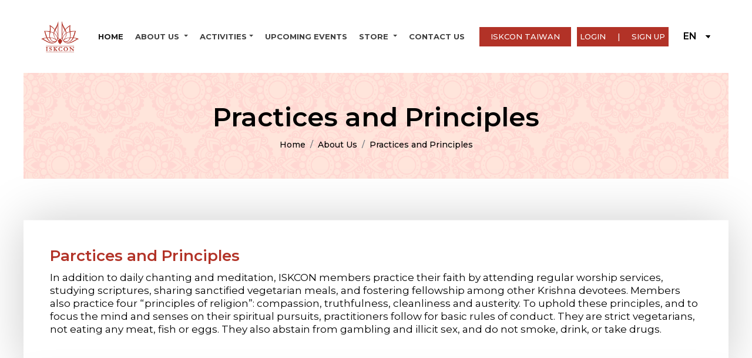

--- FILE ---
content_type: text/html; charset=UTF-8
request_url: https://iskcontaiwan.com/practices_principles
body_size: 7181
content:
<!doctype html>
<html lang="en" style="scroll-behavior: smooth;">

<head>
    <meta charset="utf-8">
    <meta name="viewport" content="width=device-width, initial-scale=1, shrink-to-fit=no">
    <meta name="description" content="">
    <meta name="author" content="">
    <title>:: Welcome To ISKCON ::</title>
    <link rel="stylesheet" href="https://iskcontaiwan.com/web_theme/css/bootstrap.css">
    <link rel="stylesheet" href="https://iskcontaiwan.com/web_theme/css/owl.carousel.css">
    <link rel="stylesheet" href="https://iskcontaiwan.com/web_theme/css/owl.theme.default.css">
    <link rel="stylesheet" href="https://iskcontaiwan.com/web_theme/css/default.css">
    <link rel="stylesheet" href="https://iskcontaiwan.com/web_theme/css/main.css">
    <link rel="stylesheet" href="https://iskcontaiwan.com/web_theme/css/zoome.css">
    <link rel="stylesheet" href="https://use.fontawesome.com/releases/v5.6.3/css/all.css" crossorigin="anonymous">
    <link rel="preconnect" href="https://fonts.googleapis.com">
    <link rel="preconnect" href="https://fonts.gstatic.com" crossorigin>
    <link href="https://fonts.googleapis.com/css2?family=Abril+Fatface&display=swap" rel="stylesheet">
    <link href="https://fonts.googleapis.com/css2?family=Abril+Fatface&family=Montserrat:ital,wght@0,100;0,200;0,300;0,400;0,500;0,600;0,700;0,800;0,900;1,100;1,200;1,300;1,400;1,500;1,600;1,700;1,800;1,900&display=swap"
          rel="stylesheet">
    <link rel="stylesheet" href="https://iskcontaiwan.com/web_theme/css/bootstrap-4-hover-navbar.css">
    <link rel="stylesheet" href="https://iskcontaiwan.com/web_theme/css/responsive.css">
    <link rel="stylesheet" href="https://iskcontaiwan.com/web_theme/css/icofont/icofont.min.css">

</head>

<body style="overflow-x: hidden;">
<header class="main-header g_header">
    <div class="container">
        <div class="row">
            <div class="col-lg-12 col-md-12 col-12">
                <div class="top-header">
                    <div class="logo">
                        <a href="https://iskcontaiwan.com/"> <img
                                    src="https://iskcontaiwan.com/web_theme/image/logo.png" class="img-fluid"
                                    alt=""></a>
                    </div>

                    <nav class="navbar navbar-expand-xl navbar-light  btco-hover-menu ">
                        <button class="navbar-toggler" type="button" data-toggle="collapse"
                                data-target="#navbarNavDropdown" aria-controls="navbarNavDropdown" aria-expanded="false"
                                aria-label="Toggle navigation">
                            <span class="navbar-toggler-icon"></span>
                        </button>
                        <div class="collapse navbar-collapse d-flex" id="navbarNavDropdown">
                            <ul class="navbar-nav m-auto">
                                <li class="nav-item active">
                                    <a class="nav-link"
                                       href="https://iskcontaiwan.com/">Home                                        <span class="sr-only">(current)</span></a>
                                </li>

                            

                                <li class="nav-item dropdown">
                                    <a class="nav-link dropdown-toggle" href="" id="navbarDropdownMenuLink"
                                       data-toggle="dropdown" aria-haspopup="true" aria-expanded="false">
                                        About Us </a>

                                    <ul class="dropdown-menu" aria-labelledby="navbarDropdownMenuLink"
                                        data-hover="dropdown" data-animations="fadeInUp">

                                        <li><a class="dropdown-item"
                                               href="https://iskcontaiwan.com/about-us">ISKCON Taiwan</a>
                                        </li>

                                        <li><a class="dropdown-item"
                                               href="https://iskcontaiwan.com/krishna">Krishna</a>
                                        </li>
                                        <li><a class="dropdown-item"
                                               href="https://iskcontaiwan.com/caitanya_mahaprabhu">Sri Chaitanya Mahaprabhu</a>
                                        </li>
                                        <li><a class="dropdown-item"
                                               href="https://iskcontaiwan.com/srila_prabhupada">Srila Prabhupada</a>
                                        </li>
                                        <li><a class="dropdown-item"
                                               href="https://iskcontaiwan.com/are_we_religion">Are We a Religion?</a>
                                        </li>
                                        <li><a class="dropdown-item"
                                               href="https://iskcontaiwan.com/krishna_consciousness">Krishna Consciousness (Bhakti Yoga)</a>
                                        </li>
                                        <li><a class="dropdown-item"
                                               href="https://iskcontaiwan.com/bhagvad_gita">Bhagavad Gita</a>
                                        </li>
                                        <li><a class="dropdown-item"
                                               href="https://iskcontaiwan.com/practices_principles">Practices and Principles</a>
                                        </li>
                                        <li><a class="dropdown-item"
                                               href="https://iskcontaiwan.com/our_mission">Our Mission</a>
                                        </li>
                                        <li><a class="dropdown-item"
                                               href="https://iskcontaiwan.com/our_temple">Our Temple</a>
                                        </li>


                                    </ul>
                                </li>

                                <!--<li class="nav-item">-->
                                <!--    <a class="nav-link"-->
                                <!--       href="https://iskcontaiwan.com/category/category_products/NA==">Krishna Store</a>-->
                                <!--</li>-->

                                <!--   <li class="nav-item">
                                     <a class="nav-link" href="categories.html">categories</a>
                                  </li> -->


                                <li class="nav-item dropdown">
                                    <a class="nav-link dropdown-toggle" href="" id="navbarDropdownMenuLink"
                                       data-toggle="dropdown" aria-haspopup="true" aria-expanded="false">
                                        Activities</a>
                                    <ul class="dropdown-menu" aria-labelledby="navbarDropdownMenuLink"
                                        data-hover="dropdown" data-animations="fadeInUp">
                                        <li><a class="dropdown-item" href="https://iskcontaiwan.com/activity/regular_activity_taipei">Regular Activities(Taipei)</a></li>
                                        <li><a class="dropdown-item" href="https://iskcontaiwan.com/activity/regular_activity_taichung">Regular Activities (Taichung)</a></li>
                                        <li><a class="dropdown-item" href="https://iskcontaiwan.com/activity/vaisnava_festivals">Vaisnava Festivals</a></li>
                                        <li><a class="dropdown-item" href="https://iskcontaiwan.com/activity/book_distribution">Book Distribution</a></li>
                                        <li><a class="dropdown-item" href="https://iskcontaiwan.com/activity/sunday_love_feast">Sunday Love Feast</a>
                                        </li>

                                    </ul>
                                </li>


                                <li class="nav-item">
                                    <a class="nav-link"
                                       href="https://iskcontaiwan.com/upcoming_events">Upcoming Events</a>
                                </li>
    <li class="nav-item dropdown">
                                    <a class="nav-link dropdown-toggle" href="" id="navbarDropdownMenuLink"
                                       data-toggle="dropdown" aria-haspopup="true" aria-expanded="false">
                                        Store </a>

                                    <ul class="dropdown-menu" aria-labelledby="navbarDropdownMenuLink"
                                        data-hover="dropdown" data-animations="fadeInUp">
                                                                                <li><a class="dropdown-item" href="https://iskcontaiwan.com/category/category_products/NA==">ABOUT US</a></li>
                                                                                <li><a class="dropdown-item" href="https://iskcontaiwan.com/category/category_products/Nw==">Books (Chinese)</a></li>
                                                                                <li><a class="dropdown-item" href="https://iskcontaiwan.com/category/category_products/OA==">Statues</a></li>
                                                                                <li><a class="dropdown-item" href="https://iskcontaiwan.com/category/category_products/MTA=">Desserts</a></li>
                                        
                                    </ul>
                                </li>
                                <li class="nav-item">
                                    <a class="nav-link"
                                       href="https://iskcontaiwan.com/contact-us">Contact Us</a>
                                </li>
                            </ul>
                        </div>
                    </nav>
                    <div class="menu-right dropdown-box">
                        <ul class="">
                            <li class="btn-style1 hover-btn">
                                <a class="contact-us" href="https://iskcontaiwan.com/about-us">ISKCON Taiwan</span></a>
                            </li>&nbsp;&nbsp;
                            <li class="login btn-style1 hover-btn">
                                <a href="https://iskcontaiwan.com/login"><span class="d-block d-sm-none"><i class="icofont-user-alt-3"></i> | <i
                                                class="icofont-pencil-alt-2"></i></span><span
                                            class="d-none d-sm-block">Login &nbsp;&nbsp; &nbsp;|&nbsp; &nbsp; &nbsp;Sign Up</span></a>
                            </li>
                                                        <li>
                                <form onchange="this.submit()" action="https://iskcontaiwan.com/home/change_language"
                                      method="post">
                                    <select id="selectlang" class="classic" name="lang">
                                        <option value="en"selected>
                                            EN
                                        </option>
                                        <option value="tz">
                                            CH
                                        </option>
                                        <!--                                    <option value="chinese"selected>CH</option>-->
                                    </select></form>
                            </li>


                            <!--<li class="dropdown cart">-->
                            <!--    <a href="#" class="menu-right-btn dropbtn">-->
                            <!--        <img src="https://iskcontaiwan.com/web_theme/image/icons/shopping-bag.png"-->
                            <!--             class="img-fluid" alt=""> <span class=" count cartcount">00</span>-->
                            <!--    </a>-->
                            <!--    <div class="dropdown-content shopping-div showcartdetails">-->

                            <!--    </div>-->
                            <!--</li>-->

                            <li class="header-side-toggle d-block d-xl-none"><a href="#" onclick="openNav()"><img
                                            src="https://iskcontaiwan.com/web_theme/image/icons/side-toggle.png"
                                            class="img-fluid" alt=""> </a></li>

                        </ul>
                    </div>

                </div>
            </div>

        </div>
    </div>
</header>

<div id="mySidenav" class="sidenav">
    <a href="javascript:void(0)" class="closebtn" onclick="closeNav()">×</a>
    <div class="overlay-content">
        <nav class="navbar navbar-expand-lg navbar-light">
            <div class="navbar-collapse">
                <ul class="navbar-nav m-auto">
                    <li class="nav-item active">
                        <a class="nav-link" href="https://iskcontaiwan.com/">Home <span class="sr-only">(current)</span></a>
                    </li>

                    <li class="nav-item dropdown">
                        <a class="nav-link dropdown-toggle" href="" id="navbarDropdownMenuLink"
                           data-toggle="dropdown" aria-haspopup="true" aria-expanded="false">
                            Shop </a>
                            <ul class="dropdown-menu" aria-labelledby="navbarDropdownMenuLink"
                                data-hover="dropdown" data-animations="fadeInUp">
                                                                    <li><a class="dropdown-item" href="https://iskcontaiwan.com/category/category_products/NA==">ABOUT US</a></li>
                                                                    <li><a class="dropdown-item" href="https://iskcontaiwan.com/category/category_products/Nw==">Books (Chinese)</a></li>
                                                                    <li><a class="dropdown-item" href="https://iskcontaiwan.com/category/category_products/OA==">Statues</a></li>
                                                                    <li><a class="dropdown-item" href="https://iskcontaiwan.com/category/category_products/MTA=">Desserts</a></li>
                                
                            </ul>
                    </li>
                    <li class="nav-item dropdown">
                        <a class="nav-link dropdown-toggle" href="" id="navbarDropdownMenuLink"
                           data-toggle="dropdown" aria-haspopup="true" aria-expanded="false">
                            About Us </a>

                        <ul class="dropdown-menu" aria-labelledby="navbarDropdownMenuLink"
                            data-hover="dropdown" data-animations="fadeInUp">

                            <li><a class="dropdown-item"
                                   href="https://iskcontaiwan.com/about-us">ISKCON Taiwan</a>
                            </li>

                            <li><a class="dropdown-item"
                                   href="https://iskcontaiwan.com/krishna">Krishna</a>
                            </li>
                            <li><a class="dropdown-item"
                                   href="https://iskcontaiwan.com/caitanya_mahaprabhu">Sri Chaitanya Mahaprabhu</a>
                            </li>
                            <li><a class="dropdown-item"
                                   href="https://iskcontaiwan.com/srila_prabhupada">Srila Prabhupada</a>
                            </li>
                            <li><a class="dropdown-item"
                                   href="https://iskcontaiwan.com/are_we_religion">Are We a Religion?</a>
                            </li>
                            <li><a class="dropdown-item"
                                   href="https://iskcontaiwan.com/krishna_consciousness">Krishna Consciousness (Bhakti Yoga)</a>
                            </li>
                            <li><a class="dropdown-item"
                                   href="https://iskcontaiwan.com/bhagvad_gita">Bhagavad Gita</a>
                            </li>
                            <li><a class="dropdown-item"
                                   href="https://iskcontaiwan.com/practices_principles">Practices and Principles</a>
                            </li>
                            <li><a class="dropdown-item"
                                   href="https://iskcontaiwan.com/our_mission">Our Mission</a>
                            </li>
                            <li><a class="dropdown-item"
                                   href="https://iskcontaiwan.com/our_temple">Our Temple</a>
                            </li>


                        </ul>
                    </li>
                  

                    <!--      <li class="nav-item">
                            <a class="nav-link" href="categories.html">categories</a>
                         </li> -->


                    <li class="nav-item dropdown">
                        <a class="nav-link dropdown-toggle" href="" id="navbarDropdownMenuLink"
                           data-toggle="dropdown" aria-haspopup="true" aria-expanded="false">
                            Activities</a>
                        <ul class="dropdown-menu" aria-labelledby="navbarDropdownMenuLink"
                            data-hover="dropdown" data-animations="fadeInUp">
                            <li><a class="dropdown-item" href="https://iskcontaiwan.com/activity/regular_activity_taipei">Regular Activities(Taipei)</a></li>
                            <li><a class="dropdown-item" href="https://iskcontaiwan.com/activity/regular_activity_taichung">Regular Activities (Taichung)</a></li>
                            <li><a class="dropdown-item" href="https://iskcontaiwan.com/activity/vaisnava_festivals">Vaisnava Festivals</a></li>
                            <li><a class="dropdown-item" href="https://iskcontaiwan.com/activity/book_distribution">Book Distribution</a></li>
                            <li><a class="dropdown-item" href="https://iskcontaiwan.com/activity/sunday_love_feast">Sunday Love Feast</a>
                            </li>

                        </ul>
                    </li>


                    <li class="nav-item">
                        <a class="nav-link"
                           href="https://iskcontaiwan.com/upcoming_events">Upcoming Events</a>
                    </li>
  <li class="nav-item">
                        <a class="nav-link"
                           href="https://iskcontaiwan.com/category/category_products/NA==">Krishna Store</a>
                    </li>
                    <li class="nav-item">
                        <a class="nav-link"
                           href="https://iskcontaiwan.com/contact-us">Contact Us</a>
                    </li>
                </ul>
            </div>
        </nav>
    </div>
</div>    <section class="banner-section">
        <div class="container p-0">
            <div class="row m-0">
                <div class="col-lg-12 col-md-12 col-12 p-0">
                    <div class="inner-banner">
                        <div class="breadcrumb-section">
                            <h1 class="title">Practices and Principles</h1>
                            <nav aria-label="breadcrumb">
                                <ol class="breadcrumb">
                                    <li class="breadcrumb-item"><a href="https://iskcontaiwan.com/">Home</a></li>
                                    <li class="breadcrumb-item" aria-current="page">About Us</li>
                                    <li class="breadcrumb-item active" aria-current="page">Practices and Principles</li>
                                </ol>
                            </nav>
                        </div>

                    </div>
                </div>
            </div>
        </div>
    </section>
    <section class="about-sub-box about-page" style="background:#fff;">
        <div class="container">
            <div class="row">

                <div class="col-lg-12 col-md-12 col-sm-12 mb-5 p-0">
                    <div class="about-sub-card text-left p-45">
                        <h3 class="title" style="color: #b23227;">Parctices and Principles</h3>
                        <p class="text">
                            In addition to daily chanting and meditation, ISKCON members practice their faith by attending regular worship services, studying scriptures, sharing sanctified vegetarian meals, and fostering fellowship among other Krishna devotees. Members also practice four “principles of religion”: compassion, truthfulness, cleanliness and austerity. To uphold these principles, and to focus the mind and senses on their spiritual pursuits, practitioners follow for basic rules of conduct. They are strict vegetarians, not eating any meat, fish or eggs. They also abstain from gambling and illicit sex, and do not smoke, drink, or take drugs.

</p>



                    </div>
                </div>


                <div class="col-lg-12 col-md-12 col-sm-12 mb-5 p-0">
                    <div class="about-sub-card text-left p-45 ">
                        <h3 class="title" style="color: #b23227;">Membership</h3>
                        <p class="text">
                            ISKCON has over one million members worldwide. While some members live in temples and ashrams (monasteries) as monks and nuns, most Hare Krishna devotees live, work, and go to school in the general community. Practicing Krishna consciousness in their homes and attending the temple on a regular basis. Participation is open to anyone, regardless of race, religion, gender, ethnicity, or any other factor.</p>



                    </div>
                </div>


                <div class="col-lg-12 col-md-12 col-sm-12 p-0">
                    <div class="about-sub-card text-left p-45 ">
                        <h3 class="title" style="color: #b23227;">Leadership</h3>
                        <p class="text">
                            Prior to his passing away in 1977, Srila Prabhupada established a Governing Body Commission (GBC) to oversee the international society’s activities. This ecclesiastic board consists of senior Krishna devotees who work together as a body to guide the organization. Each ISKCON temple is individually incorporated and manages its affairs through local leadership.</p>



                    </div>
                </div>

            </div>
        </div>
    </section>
<!--<section class="newsletter-section ">
    <div class="container">
        <div class="row">
            <div class=" col-xl-8 col-md-12 col-12 mx-auto">
                <div class=" pb-50 text-center"><img src="https://iskcontaiwan.com/web_theme/image/newsletter-icon.png"
                                                     alt=""></div>

                <div class="newsletter-box text-center">
                    <div class="newsletter-title">Join Our Newsletter</div>
                  <p class="text">Become a part of us with mailer subscriptions to duck yourself in the pool of ideas every festivity! </p>
                    <span id="subscribe_news" class=""></span>
                    <div class="input-group mb-3">
                        <input type="text" class="form-control subscribe_news_email" name="subscribe_news_email" placeholder="Enter Your Email Address"
                               aria-label="Recipient's username" aria-describedby="basic-addon2">
                        <div class="input-group-append">
                            <button class="btn subscribe_news_button" type="button">Subscribe !</button>
                        </div>

                    </div>
                </div>
            </div>
        </div>
    </div>
</section>-->
<footer class="main-footer">
    <div class="container">

        <div class="row">

            <div class="col-lg-3 col-md-6 col-sm-12 col-12">
                <div class="footer-heading"> Company</div>

                <div class="red-text">Temple Address</div>
                <p> 2F, No.3, Alley 2, Lane 39, Zhong Xiao E. Rd,
Sec.2, Taipei, Taiwan</p>
                <p>
                    Phone:<br> <a href="tel:0939319880">0939319880 (Chinese）</a><br>
                   <a href="tel:0921815323"> 0921815323 (English)</a></p>
                <p>
                    Email:<br>
                    <a href="mailto:bhavna@ms22.hinet.net">bhavna@ms22.hinet.net (English)</a><a href="mailto:fen_lee@yahoo.com.tw"> fen_lee@yahoo.com.tw (Chinese)</a></p>
                <p>
                   Sundays 5pm-8pm (Dinner Prasadam will be served)                  </p>
            </div>

            <div class="col-lg-3 col-md-6 col-sm-12 col-12">
                <div class="footer-heading">Resources</div>
                <ul class="footer-nav">
                    <li><a href="https://www.iskcon.org/ " target="_blank"> ISKCON.ORG</a></li>
                    <li><a href="https://iskcondesiretree.com/" target="_blank">ISKCON Desire Tree</a></li>
                    <li><a href="https://www.krishna.com/" target="_blank">krishna.com</a></li>

                </ul>
            </div>

            <div class="col-lg-3 col-md-6 col-sm-12 col-12">
                <div class="footer-heading"> Useful Links</div>

                <ul class="footer-nav">

                    <li><a href="https://iskcontaiwan.com/"> Home</a></li>
                    <li><a href="https://iskcontaiwan.com/about-us">About Us</a></li>
                    <li><a href="https://iskcontaiwan.com/category/category_products/NA== ">Krishna Store</a></li>
                    <!--<li><a href="https://iskcontaiwan.com/category"> Categories</a></li>-->

                    <li><a href="https://iskcontaiwan.com/activity/regular_activity_taipei"> Activities</a></li>
                    <li><a href="https://iskcontaiwan.com/upcoming_events"> Upcoming Events</a>
                    </li>
                    <!--                    <li><a href="narsmiha-lecturer.html"> Narasimha Maharaj’s lectures</a></li>-->

                    <li><a href="https://iskcontaiwan.com/blog"> Blogs</a></li>

                    <li><a href="https://iskcontaiwan.com/contact-us">Contact Us</a></li>
                    <li>
                </ul>
            </div>
                            <div class="col-lg-3 col-md-6 col-sm-12 col-12">
                    <div class="footer-heading"> Categories</div>
                    <div class="d-block" style="justify-content: space-between;
">
                                                <ul class="footer-nav ">
                                                            <li><a href="https://iskcontaiwan.com/category/category_products/NA=="> ABOUT US</a></li>
                                                            <li><a href="https://iskcontaiwan.com/category/category_products/Nw=="> Books (Chinese)</a></li>
                                                    </ul>

                        <ul class="footer-nav">
                                                            <li><a href="https://iskcontaiwan.com/category/category_products/OA=="> Statues</a></li>
                                                            <li><a href="https://iskcontaiwan.com/category/category_products/MTA="> Desserts</a></li>
                            

                        </ul>
                    </div>
                </div>
                    </div>


    </div>
</footer>

<section class="copyright-section">
    <div class="container">
        <div class="row">
            <!--<div class="col-12">-->
            <!--    <div class="checkout-footer">-->
            <!--        <div class="content">-->
            <!--            <div class="images"><img class="footer-bank-ssl"-->
            <!--                                     src="https://constant.myntassets.com/checkout/assets/img/footer-bank-ssl.png"-->
            <!--                                     width="70" height="37"> <img class="footer-bank-visa"-->
            <!--                                                                  src="https://constant.myntassets.com/checkout/assets/img/footer-bank-visa.png"-->
            <!--                                                                  width="60" height="37"> <img-->
            <!--                        class="footer-bank-mc"-->
            <!--                        src="https://constant.myntassets.com/checkout/assets/img/footer-bank-mc.png"-->
            <!--                        width="60" height="37"> <img class="footer-bank-ae"-->
            <!--                                                     src="https://constant.myntassets.com/checkout/assets/img/footer-bank-ae.png"-->
            <!--                                                     width="60" height="37"> <img class="footer-bank-dc"-->
            <!--                                                                                  src="https://constant.myntassets.com/checkout/assets/img/footer-bank-dc.png"-->
            <!--                                                                                  width="60" height="37">-->
            <!--                <img class="footer-bank-nb"-->
            <!--                     src="https://constant.myntassets.com/checkout/assets/img/footer-bank-nb.png" width="60"-->
            <!--                     height="37"> <img class="footer-bank-cod"-->
            <!--                                       src="https://constant.myntassets.com/checkout/assets/img/footer-bank-cod.png"-->
            <!--                                       width="60" height="37"> <img class="footer-bank-rupay"-->
            <!--                                                                    src="https://constant.myntassets.com/checkout/assets/img/footer-bank-rupay.png"-->
            <!--                                                                    width="60" height="37"> <img-->
            <!--                        class="footer-bank-paypal"-->
            <!--                        src="https://constant.myntassets.com/checkout/assets/img/footer-bank-paypal.png"-->
            <!--                        width="60" height="37"> <img class="footer-bank-bhim"-->
            <!--                                                     src="https://constant.myntassets.com/checkout/assets/img/footer-bank-bhim.png"-->
            <!--                                                     width="60" height="37"></div>-->
            <!--            <a href="https://iskcontaiwan.com/contact-us" class="contact-us"> <span>Need Help ? Contact Us</span> </a></div>-->
            <!--    </div>-->
            <!--</div>-->

            <div class="col-lg-6 col-md-6 col-12">
                <div class="footer-middle">
                    <p class="copyright">Iskcon Taiwan All Rights Reserved &#169; 2026</p>
                </div>
            </div>
            <div class="col-lg-6 col-md-6 col-12 ">
                <div class="footer-right">Design & Developed by
                    <a href="https://www.goyalinfotech.com/" target="_blank">Goyal Infotech</a></div>
            </div>
        </div>
    </div>

</section>

<script src="https://iskcontaiwan.com/web_theme/js/custom.js"></script>
<script src="https://iskcontaiwan.com/web_theme/js/main.js"></script>
<script src="https://iskcontaiwan.com/web_theme/js/bootstrap.js"></script>

<script src="https://cdnjs.cloudflare.com/ajax/libs/popper.js/1.12.3/umd/popper.min.js"
        integrity="sha384-vFJXuSJphROIrBnz7yo7oB41mKfc8JzQZiCq4NCceLEaO4IHwicKwpJf9c9IpFgh"
        crossorigin="anonymous"></script>

<script src="https://iskcontaiwan.com/web_theme/js/owl.carousel.js"></script>
<script src="https://iskcontaiwan.com/web_theme/js/script.js"></script>
<script src="https://iskcontaiwan.com/web_theme/js/bootstrap-4-hover-navbar.js"></script>
<script>
    showcartdetails();

    function showcartdetails() {
        $.get('https://iskcontaiwan.com/showcartdetails', function(res) {
            $('.cartcount').html(res['cartcount']);
            $('.showcartdetails').html(res['cartdata']);
        }, 'json');
    }

    $(document).on('click', '.cart_removeitem', function() {
        var that = $(this);
        $.post('https://iskcontaiwan.com/removeitem', {
            item_id: $(this).data('remove_value')
        }, function(res) {
            if (res['status'] == 1) {
                showcartdetails();
                location.reload();
            } else {
                alert(res['msg']);
            }
        }, 'json');
    });

</script>
<script>

    $(document).ready(function() {
        $(document).on('click', '.subscribe_news_button', function() {
            $('#loading').css('display', 'block');
            var email_id = $('.subscribe_news_email').val();
            var email_id = $.trim(email_id);
            if (email_id != "") {
                var postData = {
                    'email': email_id
                };
                $.post('https://iskcontaiwan.com/subscribe-news', postData, function(res) {
                    // console.log(res);return;
                    $("#subscribe_news").removeClass();
                    $("#subscribe_news").addClass('news_msg_' + res['status']);
                    $("#subscribe_news").html(res['msg']);
                    $('.subscribe_news_email').val("");
                    $('#loading').css('display', 'none');
                }, 'json');
            }
        });
    });

</script>

</body>

</html>


--- FILE ---
content_type: text/html; charset=UTF-8
request_url: https://iskcontaiwan.com/showcartdetails
body_size: -78
content:
{"cartcount":0,"cartdata":"    <div class=\"shopping-cart\">\r\n        <h3 class=\"title_2\">Shopping Cart<\/h3>\r\n        <ul class=\"shopping-cart-items\">\r\n            <h4>Cart is Empty.<\/h4>\r\n        <\/ul>\r\n    <\/div>\r\n    "}

--- FILE ---
content_type: text/css
request_url: https://iskcontaiwan.com/web_theme/css/main.css
body_size: 16886
content:
* {
  outline: 0;
}
body {
font-family: 'Montserrat', sans-serif;  font-weight: normal;
  font-style: normal;
  font-size: 20px;
  color: #000000;
  font-weight: 400;
}

.g_header {
/*  position: relative;*/
  top: 0;
  left: 0;
  width: 100%;
  z-index: 999;
}

@keyframes smoothScroll {
  0% {
    transition: all 0.6s ease-in-out;
  }

  100% {
    transition: all 0.6s ease-in-out;
  }
}

.g_shrink {
  position: fixed;
  background: #ffffff;
  animation: smoothScroll 1s step-start;
  box-shadow: 4px 4px 20px #e4e4e4;
}

.g_shrink .logo {
    float: left;
    margin-right: 76px;
    width: 129px;
}
.clear {
  clear: both;
}
.img {
  max-width: 100%;
  transition: all 0.3s ease-out 0s;
}

a,
.button {
  -webkit-transition: all 0.3s ease-out 0s;
  -moz-transition: all 0.3s ease-out 0s;
  -ms-transition: all 0.3s ease-out 0s;
  -o-transition: all 0.3s ease-out 0s;
  transition: all 0.3s ease-out 0s;

}
a:focus,
.button:focus,
button:focus {
  text-decoration: none;
  outline: none;
}
a:focus,
a:hover,
a:hover {
  color: #ffe5db;
  text-decoration: none;
}
a,
button {
  color: #ffe5db;
  outline: none;
}
button{    
}
.form-control:focus {
  border-color: unset;
  outline: none;
  box-shadow: none;
}
.form-control{
  font-size: 14px;
}
.btn:focus,
.btn.focus {
  outline: none;
  box-shadow: none;
}

h1,
h2,
h3,
h4,
h5,
h6 {
  font-weight: normal;
  color: #000000;
  margin-bottom: 10px;
  font-style: normal;
  font-weight: 600;
  text-transform: normal;
 
}

ul {
  margin: 0px;
  padding: 0px;
}
li {
  list-style: none;
}
hr {
  border-bottom: 1px solid #eceff8;
  border-top: 0 none;
  margin: 120px 0;
  padding: 0;
}

.{
  font-family: "Roboto", sans-serif !important;
}


p {
    font-size: 18px;
    line-height: 28px;
  color: #313131;
font-family: 'Montserrat', sans-serif;   margin-bottom: 10px;
}
.text {
  font-size: 17px;
  line-height: 22px;
  color: #000000;
font-family: 'Montserrat', sans-serif;   margin-bottom: 10px;
}

.title {
  font-size: 35px;
  color: #000000;
  text-align: left;

}
.dropdown-item {
    display: block;
    width: 100%;
    padding: 0.25rem 1.5rem;
    clear: both;
    font-weight: 400;
    color: #212529;
    text-align: inherit;
    white-space: nowrap;
    background-color: transparent;
    border: 0;
    font-size: 13px;
}
 .p-45{ padding: 45px !important; }
.sub-title {
 font-size: 14px;
    color: #b23227;
    font-weight: 600;
    position: relative;
    text-transform: uppercase;
}

.sub-title-line { 
  width: 200px;
  height: 1px;
  background-color: #ffe5db;
  /* line-height: 12px; */
  /* z-index: 999; */
  position: absolute;
  bottom: 4px;
  margin-left: 25px;

}

.top22 {
    transform: translateY(-43%) !important;
    top: 37% !important;
    position: relative;
}
.phil_inner1 h4 {
    width: 100%;
    float: left;
    font-size: 17px;
    color: #fff;
    background-color: #22292d;
    padding: 10px 20px;
    border-left: 5px solid #b23227;
}

.section-title {
  font-size: 320px;
  color: #f5f5f5;
  font-weight: 900;
  text-align: center;
}

.are_we_inner h4 {
       width: 100%;
    float: left;
    font-size: 17px;
    color: #fff; line-height: 24px;
    background-color: #22292d;
    padding: 10px 20px;
    border-left: 5px solid #b23227;
}

section,
header,
footer {
  width: 100%;
  float: left;
}



.g_header {
 /* position: relative;*/
  top: 0;
  left: 0;
  width: 100%;
  /* z-index: 99; */
  -webkit-transition: all 0.8s ease;
  transition: all 0.8s ease;
}

@keyframes smoothScroll {
  0% {
    transform: translateY(-200px);
  }
  100% {
    transform: translateY(0px);
  }
}

/*.main-header.g_shrink {
  position: fixed;
  background: #ffffff;
  animation: smoothScroll 1.5s forwards;
  box-shadow: 0px 0px 22px -3px #b0b0b0;
  -webkit-transition: all 0.8s ease;
  transition: all 0.8s ease;
  z-index: 9999;
  padding: 5px;
}

.main-header.g_shrink .logo img {
    min-width: 40px;
    width: 104px;
    padding-right: 15px;
    display: block;
}
.main-header.g_shrink::after {
  height: 100%;
}*/
/* .main-header.g_shrink::before {
  height: 100%;
} */




	/* loading */


  .loader {
    display: flex;
    justify-content: center;
    align-items: center;
    position: fixed;
    left: 0;
    right: 0;
    top: 0;
    bottom: 0;
    height: 100vh;
    width: 100%;
    z-index: 99999;
    background: #b23227;
    width: 100%;

  }
  .iskcon-loader{
 display: flex;
    align-items: center;
    flex-direction: column;
  }
     
  
  .loader .triangle {
    stroke:#ffe5db;
    stroke-dasharray: 17;
    animation: dash 2.5s cubic-bezier(0.35, 0.04, 0.63, 0.95) infinite;
  }
  
  @keyframes dash {
    to {
        stroke-dashoffset: 136;
    }
  }
  
  .loader .loading {
    font-size: 5px;
    animation: blink .9s ease-in-out infinite;
  }
  
  
  @keyframes blink {
    50% {
        opacity: 0;
    }
  }
  
  .my-account-footer{ background: #eee; }
  .loader .loader-img {
    position: absolute;
    display: flex;
    align-items: center;
    vertical-align: middle;
    justify-content: center;
    width: 40px;
    margin-top: -145px;
    margin-left: 68px;
  }
  
  
  /* loading */

.top-header{
  display: flex;
  align-items: center;
  justify-content: space-between;
}
/* main-header */
.main-header {
    padding: 15px 0;

}
.logo {
    float: left;
    margin-right: 76px;
    width: 218px;
}
.logo img {
min-width: 100%;
    /*margin-right: 50px;*/}

.main-nav {
  float: left;
}
.main-nav ul {
  margin: 0 auto;
  text-align: center;
  width: 100%;
  line-height: 65px;
}
.main-nav ul li {
  display: inline-block;
  padding-left: 20px;
}

.main-nav ul li a {
  font-size: 16px;
  color: #000;
  font-weight: 600;
  padding: 10px 15px;
}

.menu-right {
    width: 35%;
 
}

.menu-right select {

  /* styling */
  background-color: transparent;
  border: transparent;
  display: inline-block;
  font: inherit;
  line-height: 1.5em;

  /* reset */

  margin: 0;      
  -webkit-box-sizing: border-box;
  -moz-box-sizing: border-box;
  box-sizing: border-box;
  -webkit-appearance: none;
  -moz-appearance: none;
  margin-left: 25px;
}


/* arrows */

.menu-right select.classic {
     background-image: linear-gradient(
45deg
, transparent 50%, black 50%), linear-gradient(
135deg
, black 50%, transparent 50%), linear-gradient(to right, #87ceeb00, #87ceeb00);
    background-position: calc(100% - 20px) calc(1em + -6px), calc(100% - 15px) calc(1em + -6px), 100% 0;
    background-size: 5px 5px, 5px 5px, 2.5em 2.5em;
    background-repeat: no-repeat;
    background-color: transparent !important;
    display: flex;
    align-items: center;
    justify-content: center;
    width: 100%;
    flex-direction: column;
    width: 62px;
    font-weight: 600;
    font-size: 16px;

}


.menu-right ul {
  line-height: 55px;
  display: flex;
    flex-direction: row;
    justify-content: space-between;
    align-items: center;
}


.menu-right ul li {
  float: left;
}
.menu-right ul li:last-child {
  margin-right: 0px;
}
.menu-right ul li.header-side-toggle a {
  padding: 0px;
}
.menu-right ul li a {
  padding: 0px;
  position: relative;
}

.menu-right ul li.cart {
  margin-right: -18px;
}


.menu-right .header-side-toggle a img {
  width: 32px;
}

.menu-right ul li.cart span {
      position: absolute;
    background: #b43127;
    height: 24px;
    width: 24px;
    line-height: 23px;
    text-align: center;
    border-radius: 50px;
    display: inline-block;
    font-size: 11px;
    color: #ffffff;
    font-weight: 500;
    right: -10px;
    bottom: -8px;
}

.btco-hover-menu {

    width: 100%;
}

/* main-header */

/* banner-section */

.banner {
  position: relative;margin: 0px 0px 15px 0px;
  width: 101.5%;
}
.banner .carousel .carousel-inner .carousel-item img {
 width: 100%;
  }

.right-ad-box{

    position: relative;
    width: 101%;
    /* right: 0; */
    float: right;
}
.right-ad-box img{
     width: 100%;
    object-fit: cover;
    float: right;
}
.right-ad-box::after{
    width: 180px;
    height: 151px;
    position: absolute;
    right: -3%;
    content: '';
    top: -4%;
    background-color: #ffe5db;
    z-index: -1;
}

.banner .carousel .carousel-indicators li {
  width: 100%;
    height: 2px;
    background-color: #6d6d6d;
    font-size: 15px;
    color: #000;
    font-family: 'Abril Fatface', cursive;
        border-radius: 0;
}
.carousel-indicators li.active {
  background-color: #b23227 !important;
}
.carousel-indicators {
    position: absolute;
    right: 0;
    bottom: -42px;
    left: 0;
    z-index: 15;
    display: -ms-flexbox;
    display: flex;
    -ms-flex-pack: center;
    justify-content: center;
    padding-left: 0;
    margin-right: 0;
    margin-left: 0;
    list-style: none;
    width: 100%;
    z-index: 99;
    
}


/* banner-section */

/* new-arrival-section */

.section-title-box {
  width: 100%;
  float: left;
  position: relative;
  margin-top: -200px;
  z-index: -1;
  opacity: 0.9;
}
.section-title-box2 {
  position: relative; 
  top: 120px;
}

.new-arrival-product {
  width: 100%;
  float: left;
  background: #ffe5db;
}
.new-arrival-carousel02.owl-carousel   {
  transform: scale(1.2);
  position: relative;
  left: 60px;
}
.new-arrival-carousel02.owl-carousel .new-arrival-img {
  width: 100%;
  float: left;
}
.new-arrival-carousel02.owl-carousel .new-arrival-img img {
  width: 100%;
}

.new-arrival-right {
  width: 100%;
  float: left;
  padding: 0px 40px 0 0px;
  height: 100%;
  /* display: flex;
  justify-content: center;
  flex-flow: column;
  text-align: left; */
}

.new-arrival-carousel.owl-carousel {
  height: 100%;
  display: flex;
  justify-content: center;
  flex-flow: column;
  text-align: left;
}
.new-arrival-carousel.owl-theme .owl-nav {
  margin-top: 50px;
  text-align: left;
}
.new-arrival-carousel.owl-theme .owl-nav button{
  font-size: 20px;
  color: #000;
  font-weight: 500;
  padding: 0px !important;
  margin: 0;
  margin-right: 30px;
}
.new-arrival-right h4 {
  font-size: 35px;
  font-weight: 700;
  color: #000000;
}

.price {
  font-size: 39px;
  font-weight: 900;
}
.price span {
  font-family: 'Abril Fatface', cursive;
}

.btn-style {
  font-size: 16px;
  color: #fff;
  background-color: #000;
  display: inline-block;
  padding: 19px 33px;
  width: auto;
  text-align: center;
      line-height: 16px;
}
.navbar-nav{
    display: flex;
    justify-content: flex-start;
    width: 100%;
}
.navbar-light .navbar-nav .nav-link{
text-transform: uppercase;
font-weight:bold;
font-size: 16px;
color: #000;
padding: 10px 18px;
font-weight: 700;
}
.navbar-light .navbar-nav .nav-link:hover, .navbar-light .navbar-nav .nav-link:focus{
  background-color: transparent;
  color: rgb(178 50 39);
}
.btco-hover-menu .collapse ul > li:hover > a{
  background-color: transparent;
}
/* new-arrival-section */

/* latest-products section */
.latest-product-section {
  padding:80px 0 40px;
  background-color: #fff1eb;
}
.latest-products-arousel.owl-theme .owl-nav {
        text-align: right;
    display: flex;
    flex-direction: row;
    /* width: 100%; */
    display: block;
    position: absolute;
    left: -41%;
    bottom: 50px;
  }

.latest-products-arousel.owl-theme .owl-prev::after {
 width: 55px;
    height: 55px;
    background-color: #fff;
    content: '';
    position: absolute;
    z-index: 0;
    left: -5px;
    display: flex;
    align-items: center;
    height: 100%;
    top: 1px;
    transition: ease all 0.5s;
    border: 4px solid #f1f1f1;
}
.latest-products-arousel.owl-theme .owl-prev:hover::after{
      background-color: #f8ddce;

}
.latest-products-arousel.owl-theme .owl-prev {
    height: 42px;
    margin-right: 20px;
}

.latest-products-arousel.owl-theme .owl-prev img {
    position: relative;
    z-index: 1;
}

.latest-products-arousel.owl-theme .owl-prev img {
    right: -7px;
}
.latest-products-arousel.owl-theme .owl-next::after {
    width: 55px;
    height: 55px;
    background-color: #fff;
    content: '';
    position: absolute;
    z-index: -1;
    right: -16px;
    display: flex;
    align-items: center;
    height: 100%;
    top: 2px;
    transition: ease all 0.5s;
    border: 4px solid #f1f1f1;

}
.latest-products-img img{
  box-shadow: 2px 0px 10px 1px rgba(0,0,0,0.23);
-webkit-box-shadow: 2px 0px 10px 1px rgba(0,0,0,0.23);
-moz-box-shadow: 2px 0px 10px 1px rgba(0,0,0,0.23);
}

.latest-products-arousel.owl-theme .owl-next:hover::after{
      background-color: #f8ddce;
    border: 4px solid #f8ddce;

}

.latest-products-heading {
  color: #ffe5db;
  text-transform: uppercase;
  font-size: 18px;
  margin-bottom: 45px;
  font-weight: 300;
}
.latest-products-content {
  text-align: center;
  margin-bottom: 70px;
}
.latest-products-content h4 {
  color: #000000;
  font-size: 62px;
  max-width: 60%;
  margin: auto;
}
.latest-products-slider-content {
  text-align: left;
  padding: 25px 0px;
  margin-bottom: 10px;
}


.latest-products-slider-heading {
  font-size: 24px;
  color: #000000;
    font-family: 'Abril Fatface', cursive;

}
/*.new-arrival-text{
    margin-left: 21%;
    margin-right: 10%;}*/
    .new-arrival-text .text{
      font-size: 18px;
    }

      .new-arrival-text .title{
margin-bottom: 50px;    }

/* latest-products section */


.about-section{
  padding-top: 80px;
  overflow: hidden;
}
.about-section-img img{
width: 100%;
}


.about-section-right {
  width: 100%;
  float: left;
  height: 100%;
  padding: 130px 15px;
  display: flex;
  align-items: center;
      padding-right: 0;
}


.about-section-left img{
padding: 100px;
    padding-right: 0;
    height: auto;
    width: auto;
}

.about-section-left::before {
    width:530px;
    position: absolute;
    content: '';
    left: 0;
    top: 0;
    height: 100%;
    background-color: #ffe5db;
    z-index: -1;
}
.about-section-div-center {
  top: 0;
  position: relative;
}
.about-section-div-center .underline{
  border-bottom: 3px solid #000;
}
.about-section-right h4{
color: #000000;
font-size: 50px;
line-height: auto;

}
.about-section-right .text {
  font-size: 16px;
  line-height: 26px;
  margin: 55px auto;
}


/* my-story-secton */

.my-story-img img{
width: 100%;
}
.my-story-secton{
padding-top: 160px;
padding-bottom: 150px;
}
.my-story-bg {
}

.my-story-carousel.owl-theme .owl-nav{
      display: block;
    position: absolute;
    right: 50px;
    bottom: 50px;
}
.my-story-carousel.owl-theme .owl-prev  {
      height: 42px;
    margin-right: 20px;
}

.my-story-carousel.owl-theme .owl-prev img {
      position: relative;
    z-index: 1;
}

.my-story-carousel.owl-theme .owl-prev::after {
 width: 55px;
    height: 55px;
    background-color: #fff;
    content: '';
    position: absolute;
    z-index: 0;
    left: -5px;
    display: flex;
    align-items: center;
    height: 100%;
    top: 1px;
    transition: ease all 0.5s;
    border: 4px solid #f1f1f1;
}
.my-story-carousel.owl-theme .owl-prev:hover::after{
      background-color: #f8ddce;

}

.my-story-carousel.owl-theme .owl-next img {
      position: relative;
    z-index: 1;
}

.my-story-carousel.owl-theme .owl-next::after {
  width: 55px;
    height: 55px;
    background-color: #fff;
    content: '';
    position: absolute;
    z-index: 0;
    right: -5px;
    display: flex;
    align-items: center;
    height: 100%;
    top: 0;
        transition: ease all 0.5s;
    border: 4px solid #f1f1f1;

}
.my-story-carousel.owl-theme .owl-next:hover::after{
      background-color: #f8ddce;
    border: 4px solid #f8ddce;

}
.my-story-carousel.owl-theme .owl-dots{
  display: none;
}
.my-story-right {
  width: 100%;
  float: left;
  height: 100%;
  padding: 130px;
  display: flex;
  align-items: center;
}
.my-story-left{
position: relative;

}

.my-story-left::before {
    width: 466px;
    height: 366px;
    position: absolute;
    content: '';
    bottom: -19%;
    right: -22%;
    z-index: 0;
    background-image: url(../image/product-img-after.png);
    /* background-attachment: fixed; */
}
.my-story-div-center {
  transform: translateY(-60%);
  top: 50%;
  position: relative;
}
.my-story-img img{
object-fit: cover;
    min-width: 767px;
    text-align: left;
    float: left;
    width: 93%;}


.my-story-right h4{
color: #000000;
font-size: 50px;
line-height: auto;

}
.my-story-right .text {
  font-size: 18px;
  line-height: auto;
  margin: 60px auto;
  font-weight: 500;
}
.check-collection{
  position: relative;
      z-index: 1;

}
.check-collection::after {
    width: 80px;
    height: 80px;
    content: '';
    border: 3px solid #b23227;
    background-color: transparent;
    border-radius: 50%;
    position: absolute;
    margin-left: -39px;
    z-index: -1;
    margin-top: 12px;
}


.my-story-carousel .owl-theme .owl-nav {
    text-align: right;
    position: absolute;
    left: -42%;
    bottom: 4%;
    display: flex;
    flex-direction: row;
    width: 100%;}
/* my-story-secton */




.testimonial-section{
    display: flex;
    justify-content: space-around;
    text-align: center;
}

.testimonial-section .testimonial-title{
      font-size: 33px;
    color: #000000;
  /*  font-family: 'Abril Fatface', cursive;*/
    padding-bottom: 40px;
    line-height: 33px;
    margin-top: 25px; font-weight: 700;
}

.testimonial-section p{
  font-size: 16px;
  line-height: 28px;
  width: 80%;
  margin: 0 auto;
  margin-top: 20px;
  margin-bottom: 30px;
  color: #fff;
}
.testimonial-icon{
     width: 105px;
    height: 105px;
    background-color: #c93527;
    padding: 20px;
    display: flex;
    justify-content: space-around;
    text-align: center;
}
.testimonial-icon img{

    object-fit: none;
  }
.testimonial-section .item {
  opacity: 1;
  transition: 0.4s ease all;
 box-shadow: -1px -1px 24px -1px rgba(0,0,0,0.26);
-webkit-box-shadow: -1px -1px 24px -1px rgba(0,0,0,0.26);
-moz-box-shadow: -1px -1px 24px -1px rgba(0,0,0,0.26);
padding: 24px;
text-align: left;
  /*  transform: scale(0.8);*/

}
.testimonial-carousel{
  margin-bottom:80px;
}

@media (max-width: 1000px) {
  .testimonial-section  .item {
    margin: 0;
  /*  transform: scale(0.9);*/
  }
}
.testimonial-section .active .item {
  opacity: 1;
/*  transform: scale(1);*/

}

.testimonial-section .owl-item {
  -webkit-backface-visibility: hidden;
  -webkit-transform: translateZ(0) scale(1.05, 1);

}

.testimonial-section .inner {
  position: absolute;
  bottom: 30px;
  left: 0;
  right: 0;
  text-align: center;
}
.testimonial-section .inner a {
  color: #fff;
  text-decoration: none;
  border-bottom: 2px solid rgba(255, 255, 255, 0.5);
  transition: 0.3s ease border-color;
}
.testimonial-section .inner a:hover {
  border-color: #fff;
}
.testimonial-section .black .inner a {
  color: #000;
  border-color: rgba(0, 0, 0, 0.4);
}
.testimonial-section .black .inner a:hover {
  border-color: #000;
}

.testimonial-section .owl-carousel:after {
  content: "";
  display: block;
  position: absolute;
  width: 8%;
  top: 0;
  bottom: 0;
  left: 50%;
  margin-left: -4%;
  pointer-events: none;
  background: url(https://s3-us-west-2.amazonaws.com/s.cdpn.io/43033/aett_logo_slider.png)
    no-repeat center 50%;
  background-size: 100% auto;
}

.testimonial-section .owl-controls {
  position: absolute;
  margin-top: 300px;
}
.testimonial-box{
margin-left: 40px;
font-family: 'Montserrat', sans-serif;
text-align: left;
}

.testimonial-content{
     font-size: 15px;
    margin-bottom: 20px;
    line-height: 20px;
    font-weight: 500;
}
.testimonial-content::before {
    border-right: 1px solid #000;
    height: 55%;
    width: 1px;
    content: '';
    position: absolute;
    left:50px;
}
.testimonial-client{
  display: flex;
    flex-direction: row;
    height: 100%;
    margin-top: 30px;
    align-items: center;
}


.testimonial-img{
      width: 60px;
    height: 60px;
    border-radius: 50%;
    background-color: #000;
    overflow: hidden;
}
.testimonial-img img{
 

    object-fit: cover;
    width: 100%;
    height: 100%;
}

.testimonial-info{
  line-height: 30px;
  margin-left: 25px;
}


.testimonial-name{
  font-size: 20px;
  font-weight: bold;    
}

.testimonial-designation{
   font-size: 16px;
  font-weight: 500; 
}
  
  .testimonial-carousel .owl-nav{
display: none;
  }
/* newsletter-secton */
.newsletter-section{
background-color: #b23227;
padding-bottom: 50px;
padding-top: 50px;
color: #fff !important;}

.newsletter-box .newsletter-title{
font-size: 34px;
    font-weight: 300;
    text-transform: uppercase;
}
.pb-50 {
    padding-bottom: 21px;
}
.newsletter-box p{
  font-size: 16px;
  line-height: 22px;
  width: 80%;
  margin: 0 auto;
  margin-top: 20px;
  margin-bottom: 30px;
  color: #fff;
}
.newsletter-box .input-group input{
      border: none;
    border-bottom: solid 1px #fff;
    border-radius: 0;
    padding: 10px 0;
    font-size: 16px;
    background-color: transparent;
    color: #fff !important;
    height: 60px;
    font-weight: 300;
    letter-spacing: 0px;
}
.newsletter-box .input-group{
    width: 100%;font-family: 'Poppins', sans-serif;
}

.newsletter-box .form-control::placeholder{
  color: #fff;
}
.newsletter-box .input-group .input-group-append button{
  border: none;
      color: #fff !important;
  font-family: 'Poppins', sans-serif;

  border-bottom: solid 1px #fff;
  border-radius: 0;
  padding: 0 10px;
  background: transparent !important;
  font-weight: 500;
  font-size: 20px;
}
.newsletter-box .input-group .input-group-append button:active:focus {
  box-shadow:none;
}

/* newsletter-secton */



/* footer section */
.main-footer {
    position: relative;
    padding: 58px 0 33px;
    background-color: antiquewhite;
}

.main-footer .col-lg-3:nth-child(1) {
  -ms-flex: 0 0 27%;
    flex: 0 0 27%;
    max-width: 27%;
}
.main-footer .col-lg-3:nth-child(4) {
  -ms-flex: 0 0 27%;
    flex: 0 0 27%;
    max-width: 27%;
}

.main-footer .col-lg-3 {
  -ms-flex: 0 0 20%;
    flex: 0 0 20%;
    max-width: 20%;
}
.bg-color {
  background: #070d16;
}


.footer-middle {
  width: 100%;
  float: left;
}

.footer-right {
text-align: right;
}


.footer-middle p{
  font-size: 15px;
  font-weight: 500;  color: #b23227;
margin-bottom: 0;

}
.main-footer col-lg-
.main-footer{
  color: #000;
  font-weight: 400;
      padding: 85px 0;
}
.main-footer .footer-heading{
  font-weight: bold;
  font-size: 24px;
  margin-bottom:30px;
}
.main-footer ul li{
    margin-bottom: 14px;
    font-size: 15px;
}
.main-footer p{
line-height: 25px;
  font-size: 15px;
  margin-bottom: 20px;
}

.main-footer a{
  color: #000;
  transition: ease all 0.5s;
}
.main-footer a:hover{
    color: #b23227;
    margin-right: 15px;

}

.red-text{
     font-size: 19px;
    font-weight: bold;
    color: #cc493d;
    margin-bottom: 32px;
    line-height: 0;
}
/* footer section */



/* button hover effects */
.hover-btn {
  transition-property: all;
  transition-duration: 0.8s;
  transition-timing-function: cubic-bezier(0.77, 0, 0.175, 1);
  position: relative;
  z-index: 1;
  
}

.hover-btn:hover{
color: #ffffff !important;
}

.hover-btn:after,
.hover-btn:before {
  content: "";
  position: absolute;
  z-index: -2;
  transition-property: inherit;
  transition-duration: inherit;
  transition-timing-function: inherit;
}

.hover-btn:after,
.hover-btn:before {
  width: 0;
  height: 100%;
  top: 0;
  left: 100%;
  background-color: rgba(255, 255, 255, 0.2);
}

.hover-btn:before {
  z-index: -1;
  background-color: #b23227;
}

.hover-btn:after {
  transition-delay: 0.2s;
}

.hover-btn:hover:after,
.hover-btn:hover:before {
  width: 100%;
  left: 0;
  transition-property: width;
}

.hover-btn:hover:before {
  transition-delay: 0.2s;
}

.hover-btn:hover:after {
  transition-property: width;
  transition-delay: 0s;
}
/* button hover effects */



/* dropdown css */


.menu-right ul li.dropdown {
  position: relative;
  display: inline-block;
}

.menu-right ul li .dropdown-content ul li  a{
padding: 0;
}

.menu-right .dropdown-content ul {
  line-height: unset;
}


.menu-right .dropdown-content {
  display: none;
  /* display: block; */
  width: 300px;
  position: absolute;
  background-color: #fff;
  right: 0px;
  box-shadow: 0px 8px 16px 0px rgba(0, 0, 0, 0.2);
  z-index: 999;
  padding: 10px 10px;

}


.menu-right .dropdown:hover .dropdown-content {
  display: block;
  animation: smoothdropdown 1.1s forwards;
  -o-transition: all 0.5s ease;
  -moz-transition: all 0.5s ease;
  -webkit-transition: all 0.5s ease;
  transition: all 0.5s ease;
}


@keyframes smoothdropdown {
  0% {
    transform: translateY(-20px);
    opacity: 0;

  }
  100% {
    transform: translateY(0px);
    opacity: 1;
  }

}



@-moz-keyframes smoothdropdown {
  0% {
    transform: translateY(-20px);
    opacity: 0;

  }
  100% {
    transform: translateY(0px);
    opacity: 1;
  }
}


@-webkit-keyframes smoothdropdown {
  0% {
    transform: translateY(-20px);
    opacity: 0;

  }
  100% {
    transform: translateY(0px);
    opacity: 1;
  }
}


@-ms-keyframes smoothdropdown {
  0% {
    transform: translateY(-20px);
    opacity: 0;

  }
  100% {
    transform: translateY(0px);
    opacity: 1;
  }
}

@-o-keyframes smoothdropdown {
  0% {
    transform: translateY(-20px);
    opacity: 0;

  }
  100% {
    transform: translateY(0px);
    opacity: 1;
  }
}


.menu-right .search-div {
  min-width: 350px;
}
.menu-right .search-div .search-box .input-group .form-control{
  border: none;
  border-left: solid 1px #ffe5db;
  border-top: solid 1px #ffe5db;
  border-bottom: solid 1px #ffe5db;
  font-size: 14px;
  padding: 5px 8px;
  height: 40px;
  color: #000;
}
.menu-right .search-div .search-box .input-group .input-group-append button {
  border: none;
border-right: solid 1px #ffe5db;
border-top: solid 1px #ffe5db;
border-bottom: solid 1px #ffe5db;
height: 40px;
padding: 5px 10px;
} 
.menu-right .search-div .search-box .input-group .input-group-append button img{
width: 20px;
} 

/* dropdown css */

/* home shopping-cart */

.menu-right .shopping-div{
  min-width: 350px;
}

.shopping-cart {
  float: left;
  position: relative;
  width: 100%;
  text-align: left;

}

.title_2 {
  font-size: 16px;
  color: #000;
}


.shopping-cart .shopping-cart-items li {
  margin-bottom: 10px;
  padding: 7px 7px;
  width: 100%;
  border: solid 1px #e4e4e4;
}

.shopping-cart .shopping-cart-items img {
  float: left;
  width: 60px;
  margin-right: 15px;
  border-right: 1px solid #dddddd;
}

.shopping-cart .shopping-cart-items .item-name a{
  display: block;
  font-size: 14px;
  color: #000;
}
.shopping-cart .shopping-cart-items .size_cart {
  font-size: 14px;
  margin-top: -7px;
  margin-bottom: 0;
  color: #a9a9a9;
}
/* .shopping-cart .shopping-cart-items .item-price {
  color: #d62774;
  margin-right: 10px;
  float: left;
  margin-top: 3px;
  font-size: 14px;
  background: transparent;
} */

/* .shopping-cart .shopping-cart-items .item-quantity {
  color: #abb0be;
  font-size: 14px;
  background: transparent;
}
 */


.shopping-cart .shopping-cart-items .item-delete {
  float: right;
  margin: 0;
}

.shopping-cart .shopping-cart-items .item-delete a {
  color: #ce9a8a;
  border: solid 1px #ce9a8a;
  padding: 0;
  height: 25px;
  width: 25px;
  line-height: 23px;
  text-align: center;
  border-radius: 50%;
  text-decoration: none;
  display: block;
  font-size: 20px;
  transition: linear 0.6s;
}
.shopping-cart .shopping-cart-items .item-delete a:hover {
  color: #192639;
  border: solid 1px #192639;
}

.shopping-cartbtn a{
  width: 100%;
  font-size: 18px;
  margin-top: 10px;
  padding: 0px 0px !important;
}
.shopping-cartbtn .view-cart {
    background: #ffe5db;
    color: #000;
    border-color: #ffe5db;
    display: flex;
    justify-content: center;
    height: 100%;
    line-height: 45px;
    /* padding: 26px; */
    width: 100%;
}


.shopping-cartbtn .view-cart:hover{
  background: #ffffff;
  color: #000;
}

.shopping-cartbtn .checkout{
  background: #ffffff;
  color: #000;
  border: solid 2px #000000;
    color: #000;
    border-color: #ffe5db;
    display: flex;
    justify-content: center;
    height: 100%;
    line-height: 45px;
    /* padding: 26px; */
    width: 100%;
}
.shopping-cartbtn .checkout:hover{
  background: #ffe5db;
  color: #000;
  border-color: #ffe5db;
}


/* home shopping-cart */


/* side toggle */

.sidenav {
  height: 100%;
  width: 0;
  position: fixed;
  z-index: 9999999;
  top: 0;
  right: -2px;
  background-color: #ffffff;
  overflow-x: hidden;
  transition: 0.5s;
  padding-top: 40px;
  /* border-left: solid 1px #000; */
  box-shadow: 0 0 10px #0000002b;
}

.sidenav .navbar ul {
  line-height: unset;
  width: 100%;
}
.sidenav .navbar {
  margin-top: 30px;
}
.sidenav .navbar li{
  width: 100%;
}
.sidenav .navbar .nav-item .nav-link{
  font-size: 18px;
  color: #060606;
  font-weight: 700;
  padding: 10px 0px;
  display: block;
  transition: 0.3s;
  text-transform: uppercase;
}

.sidenav a:hover {
  color: #000;
}

.sidenav .closebtn {
  position: absolute;
  top: 0;
  right: 10px;
  font-size: 50px;
  margin-left: 0px;
  color: #192639;
}

/* side toggle */

/* breadcrumb */
.inner-main-header::after {
  height: 100%;
  /* height: 380px; */
}
.inner-main-header::before {
  height: 100%;
}
.inner-banner  {
  /* background-image: url(../image/bg/my-story-bg.png); */
  background-image: url(../image/bg/inner-bg.png);
    background-repeat: no-repeat;
    background-size:cover;
    background-color: #ffe5db;
    height: calc(150px - 0px);
    width: 100%;
    object-fit: cover;
        top: 0;
    position: relative;
    z-index: -1;
    padding: 90px;
}
.inner-banner .breadcrumb-section {
  height: 100%;
  display: -webkit-box;
    display: -moz-box;
    display: -ms-flexbox;
    display: -webkit-flex;
    display: flex;
   flex-flow: column;
  -webkit-box-pack: center;
  -moz-box-pack: center;
  -ms-flex-pack: center;
  -webkit-justify-content: center;
  justify-content: center;
  -webkit-box-align: center;
  -moz-box-align: center;
  -ms-flex-align: center;
  -webkit-align-items: center;
  align-items: center;
}




.breadcrumb-section  .breadcrumb {
  padding: 0;
  margin-bottom: 0;
  background-color: transparent;
}
.breadcrumb-section  .breadcrumb .breadcrumb-item{
  font-size: 14px;
  color: #000;
    font-weight: 500;
}
.breadcrumb-section  .breadcrumb .breadcrumb-item a{
  color: #000;
}
.breadcrumb-section .title {
  font-size:45px;
  color: #000;
}
/* .breadcrumb-section  .breadcrumb  .breadcrumb-item.active {
  color: #000000;
} */

/* breadcrumb */




/* categories */

.product-categories-header{
     /* padding: 0px 10px; */
    margin-bottom: 20px;
    border-radius: 0px;
    /* background-color: #ffe5db; */
    /* border: solid 2px #ffe5db; */
    font-family: 'Montserrat', sans-serif;
}



.product-categories-header .sidebar-title {
 font-size: 16px;
    font-weight: 600;
    color: #000000;
    display: inline;
    background: transparent;
    letter-spacing: 0;
    font-family: 'Montserrat', sans-serif;
    text-transform: uppercase;
padding: 0;
}
.product-categories-header .mob-close img {
  width: 20px;
  height: 20px;
  float: right;
  margin-top: 3px;
}

.product-categories-list .card .card-header {
  margin-bottom: 0;
  border-radius: 0px;
  border: transparent;
}
.product-categories-list .card {
  background: #fff;
  border: none;
/*  border-top: 1px solid #00000014;
*/  /* border-bottom: 1px solid #00000014; */
  margin-bottom: 15px;
  border-radius: 0;
  box-shadow: 0px 5px 7px -3px #f3f3f3;
  border-radius: 0px;
}

.product-categories-list .card .card-header button {
     padding: 0;
    color: #000000;
    font-weight: 600;
    font-size: 12px;
    width: 100%;
    letter-spacing: 0;
    text-decoration: none;
    text-align: left;
    transition: linear 0.5s;
    font-family: 'Montserrat', sans-serif;
    text-transform: uppercase;

}
.product-categories-list .card .card-header button:hover {
  color: #b23227;
  padding-left: 10px;
}

.product-categories-list .card .card-header button a {
  color: #2c2c2c;
}
.product-categories-list .card .card-header button:hover a {
  color: #ffe5db;
}

.product-categories-list .card .card-body {
  padding: 10px 10px;
}

.filter_box ul.filter_box_scroll::-webkit-scrollbar-track {
  -webkit-box-shadow: inset 0 0 6px #f1f1f1;
  box-shadow: inset 0 0 6px #f1f1f1;
  background-color: #fff;
  border-radius: 0px;
}

.filter_box ul.filter_box_scroll::-webkit-scrollbar {
  width: 5px;
}

.filter_box ul.filter_box_scroll::-webkit-scrollbar-thumb {
  border-radius: 0px;
  background: #ffe5db;
}

.card-body .filter_box_scroll {
  margin: 0;
  padding: 0;
  height: auto;
  max-height: 140px;
  overflow-y: auto;
  overflow-x: hidden;
  position: relative;
}
.card-body .filter_box_scroll li {
  font-size: 14px;
  font-weight: 400;
  color: #383838;
  position: relative;
  padding-bottom: 7px;
}
.card-body .filter_box_scroll li .checkbox input {
  top: 4px;
  left: 0;
  position: absolute;
}
.card-body .filter_box_scroll li .checkbox label {
  color: #000;
  width: 95%;
  cursor: pointer;
  margin: 0;
  font-size: 12px;
  padding-left: 25px;
}

/* .card-body .filter_box_scroll li input {
  margin-right: 10px;
}
.card-body .filter_box_scroll li span {
  color: #000;
} */

.filter-search-box input{
  border-radius: 0px;
  border: 1px solid #ccc;
  box-shadow: 0 0 2px #ccc;
  padding:8px 5px;
  width: 100%;
  margin-bottom: 10px;
  font-size: 14px;
}

.short-item-header .short-item-header-left label,
.short-item-header .short-item-header-right label {
  margin-bottom: 0;
  font-size: 12px;
  color: #000000;
  font-weight: 500;
}

.short-item-header {
    width: 100%;
    float: left;
    /* background: #ffe5db; */
    display: table;
    /* padding: 0 15px; */
    margin-bottom: 20px;
    border-radius: 0px;
}


.short-item-header .short-item-header-left label select,
.short-item-header .short-item-header-right label select {
      min-width: 100px;
    border: transparent;
    -webkit-box-shadow: none;
    box-shadow: none;
    outline: none;
    margin-left: 10px;
    border-radius: 0px;
    height: 25px;
    font-size: 12px;
    color: #000000;
    padding: 0px 10px;
    background: #fff8f5;
}



.product-categories-list .card .card-header button .fa-stack {
  height: unset;
  line-height: 0em;
  right: -20px;
  top: 25px;
  position: absolute;
}

.product-categories-list .card .card-header button .fa-stack i {
  color: #996633;
  font-size: 12px;
}

/* one product */

.popular-categories-box {
  width: 100%;
  float: left;
  margin-bottom: 30px;
  background: #ffffff;
  /* box-shadow: 0 0px 14px #6b6b6b14; */
  transition: all 0.7s linear;
  -webkit-transition: all 0.7s linear;
}


.popular-categories-img {
 background: #fff;
    display: block;
    height: 100%;
    width: 100%;
    position: relative;
    overflow: hidden;
    /* border-bottom: solid 1px #dadada; */
    object-fit: cover;
}
}
.popular-categories-img {
  opacity: 1;
  transform: scale(1);
  transition: all 0.3s ease-in-out;
}
.popular-categories-img img {

  
    object-fit: contain;
    object-fit: cover;
    height: 100%;
    min-width: 100%;
}

.product-categories {
  width: 100%;
  float: left;
  padding:0;
  background: #ffffff;
}
.product-list {
padding: 10px 10px;
    display: flex;
    justify-content: space-between !important;
    width: 100%;}


.popular-categories-box:hover .product-categories {
  /* box-shadow: 0px 0px 15px -6px #ccc; */
  transition: all 0.7s linear;
  -webkit-transition: all 0.7s linear;
}

.product-categories .product-name {
       display: inline-block;
    color: #000;
    /* white-space: nowrap; */
    /* overflow: hidden; */
    /* text-overflow: ellipsis; */
    /* white-space: nowrap; */
    width: 100% !important;
    font-weight: 400;
    font-size: 16px;
}

.product-categories .product-name:hover {
  color: #ccc;
}


.product-categories .product-categories-btn {
  width: auto;
      margin-left: 15px;
}
.product-categories .product-categories-btn a {
    padding: 5px 20px;
    font-size: 16px;
    width: auto;
    line-height: 25px;
    /* top: 2px; */
    display: inline-flex;
    align-items: center;
    position: relative;
    top: 3px;
    padding-top: 8px;
}


.product-categories .product-price {
  overflow: hidden;
  text-overflow: ellipsis;
  white-space: nowrap;
  width: 100%;
  margin-right: 5px;
  margin-left: 5px;
  display: inline-block;
  color: #b23227;
  font-size: 20px;
  font-weight: 600;
}
 
/* one product */

/******* ******** ************
product-details css 
********** ******* **********/
.content-product-right {
  float: left;
  width: 100%;
}
.content-product-right .product-title {
  font-size: 22px;
  color: #212121;
}
.content-product-right .product-title-manufacturer {
  font-size: 15px;
  color: #0c881d;
  text-decoration: none;
  display: block;
  padding-bottom: 5px;
  width: 100%;
}

.product-categories-discount-box .product-mrp-text {
  display: inline-block;
  color: #757575;
  font-size: 16px;

}
.product-categories-discount-box .product-price {
  margin-right: 5px;
  margin-left: 5px;
  text-decoration: line-through;
  display: inline-block;
  color: #757575;
  font-size: 16px;

}
.product-categories-discount-box .product-discount {
  color: #1aab2a;
  font-size: 16px;

}

.content-product-right .product-details-price span {
  color: #000000;
  font-size: 26px;
  font-weight: 600;
  display: inline-block;
}
.product-details-price {
  display: flex;
  align-items: center;
}
.cart-box-remove {
  /* width: 100%; */
  float: left;
  margin-top: 15px;
}
.cart-box-remove .cart-box-item-delete {
  margin: -2px 4px 0 0;
}
.cart-box-remove .cart-box-item-txt-delete {
  color: #da0000;
  line-height: 2.5;
  font-size: 15px;
}
.product-highlights {
  width: 100%;
  float: left;
  font-size: 14px;
}
.product-highlights .product-highlights-title {
  margin-bottom: 8px;
  color: #000000;
  font-size: 20px;
}

.product-highlights .product-description-content{
  color: #1d1d1d;  font-size: 14px;
  margin-bottom: 30px;

}
.pdp-size {
  margin-bottom: 30px;
}
.pdp-size .pdp-sizeFit{
  font-weight: 600;
  color: #1d1d1d;
}
.pdp-size .pdp-sizeFitDescContent{
  color: #1d1d1d;
  margin: 0;
  font-size: 14px;
}


.product-details-add-cart {
  width: 100%;
  float: left;
}
.product-details-add-cart a {
  padding: 8px 20px;
  font-size: 16px;
}



/* color button css */
.color-box  {
  width: 100%;
  float: left;
}
.color-box span {
  float: left;
  margin-right: 20px;
  line-height: 38px;
  font-size: 16px;
}

/* color button css */

.product-color {
  margin: 5px 0px;
  text-align: center;
  list-style: none;
  float: left;
}

.product-color li {
  display: inline-block;
  position: relative;
  overflow: hidden;
  margin: 0px 1px;
}

.product-color li input {
  position: absolute;
  left: 0;
  top: 20%;
  opacity: 0;
  visibility: hidden;
}

.product-color li input:checked+label {
  border-color: #6CA1AD;
  opacity: 1;
}

.product-color li input:checked+label:after {
  content: "\2713";
  opacity: 1;
}

.product-color li label {
  width: 30px;
  color: #fff;
  height: 30px;
  line-height: 30px;
  border-radius: 30px;
  display: inline-block;
  position: relative;
  border: 0px solid #535151;
  cursor: pointer;
  text-align: center;
  /* opacity: 0.4; */
  box-sizing: border-box;
  -webkit-box-sizing: border-box;
  -moz-box-sizing: border-box;
}

.product-color li label:after {
  content: "\2713";
  position: absolute;
  left: 50%;
  margin-left: -5px;
  top: 50%;
  margin-top: -10px;
  font: normal normal normal 14px FontAwesome;
  opacity: 0;
  transition: opacity 0.3s ease-in-out;
  -webkit-transition: opacity 0.3s ease-in-out;
  moz-transition: opacity 0.3s ease-in-out;
  o-transition: opacity 0.3s ease-in-out;
}
/* color button css */



.content-details .input-group {
  margin-bottom: 50px;
  width: 130px;
}

.content-details .input-group .size-text {
  font-size: 20px;

  color: #000000;
  margin-right: 20px;
  margin-top: 0px;
}

.content-details .input-group .input-group-btn {
  border-top: 0;
  font-size: 14px;
  font-weight: 500;
  color: #181818;
}

.content-details .input-group .input-group-btn .btn-number {
  border-radius: 0;
  -webkit-box-shadow: none;
  box-shadow: none;
  outline: none;
  background-color: #ffffff !important;
  border: 1px solid #d8d8d8;
  color: #181818;
  font-size: 20px;
  padding: 0px 10px;
  width: 40px;
  height: 40px;
}

.content-details .quantity {
  height: 40px;
  text-align: center;
  -webkit-box-shadow: none;
  box-shadow: none;
  outline: none;
  border-top: 1px solid #d8d8d8;
  border-bottom: 1px solid #d8d8d8;
  border-left: 0;
  border-right: 0;
}

.productpricevalue {
  margin-left: 0;
}

.productpricevalue span {
  font-size: 22px;
}

.productpricevalue .price-off,
.productpricevalue del {
  font-size: 20px;
}

#pdh {
  padding-right: 20px;
  text-transform: capitalize;
  color: #181818;
  margin-bottom: 15px;
}

#pf {
  display: block;
  width: 100%;
  text-transform: capitalize;
  font-size: 14px;
  margin-bottom: 10px;
  font-weight: 400;
}




.increase-decrease-input .value-button {
display: inline-block;
    margin: 0px;
    width: 45px;
    line-height: 9px;
    font-size: 26px;
    margin-top: 0;
    height: auto;
    text-align: center;
    vertical-align: middle;
    padding: 10px;
    margin-right: -5px;
    background: #ffe5db;
    -webkit-touch-callout: none;
    -webkit-user-select: none;
    -khtml-user-select: none;
    -moz-user-select: none;
    -ms-user-select: none;
    user-select: none;
    border-bottom: 1px solid #ccc;
}
.increase-decrease-input .value-button {
}
.increase-decrease-input .value-button:hover {
  cursor: pointer;
  opacity: 0.5;
}

.increase-decrease-input form #decrease {
  margin-right: -4px;
  border-radius: 8px 0 0 8px;
}

.increase-decrease-input form #increase {
  margin-left: -4px;
  border-radius: 0 8px 8px 0;
}
.increase-decrease-input{
 display: inline-flex;
    align-items: center;
    border: 1px solid #dadada;
    /* flex-wrap: inherit; */
    width: auto;
    overflow: hidden;
    border-radius: 5px;
}


.increase-decrease-input input#number {
 text-align: center;
    border: none;
    /* border-top: 1px solid #ddd; */
    margin: 0px;
    width: 60px;
    height: 60px;
}

.increase-decrease-input input[type=number]::-webkit-inner-spin-button,
.increase-decrease-input input[type=number]::-webkit-outer-spin-button {
  -webkit-appearance: none;
  margin: 0;
}




.pagination-box .pagination .page-item .page-link {
  color: #000000;
  padding: 10px 20px;
}

.pagination-box .pagination .page-item .page-link:hover {
  color: #ffffff;
  background-color: #ffe5db;
  border-color: #ffe5db;
}
.pagination-box .pagination .page-item.active .page-link {
  color: #ffffff;
  background-color: #ffe5db;
  border-color: #ffe5db;
}

.pagination-box .pagination .page-item .page-link:focus {
  outline: unset;
  box-shadow: unset;
}

/* categories */




/******* ******** ************
product-details css 
********** ******* **********/



/* Product-cart */
.cart-box-item-list {
  width: 100%;
  float: left;
  padding: 10px 10px;
  box-shadow: 1px 2px 6px 0 #e8e8e8;
  border-bottom: solid 1px #f5e2dc;
  margin-top: 10px;

}
.cart-title-count {
  width: 100%;
  float: left;
  padding: 10px 0;
  border-bottom: solid 1px #f5e2dc;;
  display: flex;
  justify-content: space-between;
}
.cart-title-count h3{
margin: 0;
color: #000000;
}
.cart-title-count-right a{
font-size: 14px;
color: #000;
}
.cart-box-left {
  width: 100%;
  float: left;
  /* padding: 10px 10px;
  box-shadow: 1px 2px 6px 0 rgba(0, 0, 0, 0.14);
  border-bottom: solid 1px #ffe5db;
  margin-top: 15px; */
}
.cart-box-left .cart-img {
  width: 100px;
  height: 125px;
  float: left;
  margin-right: 10px;
}
.cart-box-left .cart-img img{
  width: 100%;
  height: 100%;
  object-fit: contain;
}

.cart-box-left .cart-box-item-name {
    font-weight: 600;
    margin-bottom: 10px;
    color: #212121;
    font-size: 16px;
}
.cart-box-left .cart-box-item-pack-size {
  color: #9e9e9e;
  font-size: 13px;
  font-weight: 700;
  margin-top: 8px;
}
.cart-box-right {
  width: 100%;
  float: right;
  text-align: right;
}

.cart-box-right .increase-decrease-input .value-button {
  width: 33px;
  height: 33px;
  line-height: 28px;
  font-size: 20px;
  margin-top: -7px;
  padding: 0px 0;
  margin-right: -5px;
  margin-left: -5px;
}
.cart-box-right .increase-decrease-input input#number {
  width: 50px;
  height: 33px;
}




.apply-coupon {
      width: 100%;
    /* float: left; */
    padding: 20px;
    margin-top: 20px;
    font-size: 14px;
    color: #757575;
    box-shadow: 1px 2px 6px 0 #e8e8e8;
    margin-bottom: 20px;
    display: inline-flex;
    justify-content: left;
    width: 100%;
    display: flex;
    align-items: left;
    flex-direction: column;
}
.apply-coupon p{
  font-weight: 14px;
  }
.apply-coupon .apply-coupon-text a {
  color: #dc540d;
  padding-right: 5px;
}
.apply-coupon .apply-coupon-text {
  margin-top: 20px;

}
.apply-coupon .input-group input {
  border: 1px solid #ffe5db;
  color: #000000;
  padding: 30px;
}
.apply-coupon .input-group .input-group-append button {
  border: 1px solid #ffe5db;
  background: #ffe5db;
  color: #000;
  font-size: 14px;
  padding: 0px 20px;
  line-height: 0;
  text-transform: uppercase;
  transition: ease all 0.5s;
}
.apply-coupon .input-group .input-group-append button:hover {
  background: #b23227;
  color: #fff;
}

.cart-tatal-price {
  width: 100%;
  float: left;
  margin-top: 10px;
  box-shadow: 1px 2px 6px 0 #e8e8e8;
  border-radius: 5px;
  padding: 20px;
}

.cart-tatal-price-box-2 {
  width: 100%;
  float: left;
  padding: 10px 0px;
  margin-top: 0;
  font-size: 16px;
  color: #1f1f1f;
}
.cart-tatal-price-box-2 hr {
    margin: 10px 0;
    display: block;
    clear: both;
}
.cart-tatal-price .cart-summary-text {
  width: 100%;
  float: left;
  padding-bottom: 10px;
}
.cart-tatal-price .cart-summary-text .cart-summary-mrp {
  font-size: 14px;
  color: #505050;
}
.cart-tatal-price .cart-summary-text .cart-summary-price {
  font-size: 14px;
  color: #505050;
}
.cart-tatal-price .cart-summary-text .cart-summary-price .red-text {
     font-size: 14px; 
     font-weight: 500; 
  
}
.cart-tatal-price .total-paid .cart-summary-price {
  color: #000;
  font-weight: 500;
}

.total-savinge-box {
  width: 100%;
  float: left;
  padding: 15px 0px;
  margin-top: 0;
}
.total-savinge-box .total-savinge-text {
  color: #000000;
  font-size: 14px;
  font-weight: bold;
  margin: 0;
}
.total-savinge-box .total-savinge-text span {
  color: #0c881d;
  padding-left: 8px;
  float: right;
}

.cart-checkout {
  width: 100%;
  float: left;
}
.cart-checkout a{
  width: 100%;
}
.cart-checkout .cart-checkout-btn {
  width: 100%;
  padding: 12px 0px;
  margin-top: 0;
  color: #000000;
  border: solid 1px #000000;
  display: inline-block;
  font-size: 16px;
  border-radius: 0px;
  text-align: center;
}

.cart-checkout2 .cart-checkout-btn {
  width: unset;
  padding: 10px 30px;
  margin-top: 0;
  color: #000000;
  border: solid 1px #000000;
  display: inline-block;
  font-size: 16px;
  border-radius: 0px;
  text-align: center;
  background: #fff;
}






/* Product-cart */




/* Product-Chrck out */


.cart-details-address {
  width: 100%;
  float: left;
  box-shadow: 0px 0px 2px 0 rgba(0, 0, 0, 0.2);
  background: #fff;
  border-radius: 2px;
  margin-top: 10px;
}

.cart-details-address-list {
  border-bottom: 1px solid #c7c7c7;
  font-size: 14px;
  padding: 15px 15px;
  width: 100%;
  float: left;
}

.cart-details-address-list .address-list-select {
  width: 18px;
  float: left;
}

.Aaddress-card-content {
  padding-left: 32px;
  color: #000;
  font-weight: 500;
  float: left;
  width: 100%;
  margin-top: 10px;
}
.manage-address {
  padding-left: 0px !important;
}
.manage-address-list {
  font-size: 16px;
}
.manage-address-list .Aaddress-card-content-name {
  font-weight: 600;
  margin-bottom: 6px;
}
.manage-address-list .Aaddress-card-content-Number {
  font-weight: 400;
  margin-bottom: 6px;
}
.manage-address-list .Aaddress-card-content-addresses {
  line-height: 25px;
  font-size: 14px;
}

.Aaddress-card-content .Aaddress-card-content-type {
  font-weight: 700;
  text-transform: uppercase;
  color: #212121;
}
.Aaddress-card-content .Aaddress-card-content-addresses span{
  position: relative;
  line-height: 25px;
  font-size: 14px;
  margin: 0;
  /* padding-right: .7em; */
  word-break: break-all;
}

.address-card-options .address-card-options-list li {
  float: left;
  padding-left: 15px;
}
.address-card-options .address-card-options-list li a{
    color: #b23227;
    font-size: 14px;
    font-weight: 600;
}

}
.address-card-options .address-card-options-list li .address-card-options-edit{
position: relative;
top: 3px;
}

.add-new-address {
  width: 100%;
  float: left;
}

.add-newaddresbox .form-group input {
  box-sizing: border-box;
  width: 100%;
  height: calc(3em + 2px);
  padding: 8px 0px;
  border: none;
  border-bottom: 1px solid #ccc;
  border-radius: 0;
  background: #fff;
  resize: none;
  outline: none;
  font-family: "Roboto", sans-serif;
}
.add-newaddresbox .form-group textarea {
  height: 70px;
  resize: none;
  box-sizing: border-box;
  width: 100%;
  border: none;
  border-bottom: 1px solid #ccc;
  border-radius: 0;
  padding: 8px 0px;
}

.address-fill-checkbox {
  display: block;
  position: relative;
  float: left;
}
.address-fill-checkbox ul {
  overflow: hidden;
}

.address-fill-checkbox ul li {
  color: #aaaaaa;
  display: block;
  position: relative;
  float: left;
}

.address-fill-checkbox ul li input[type="radio"] {
  position: absolute;
  visibility: hidden;
}

.address-fill-checkbox ul li label {
  display: block;
  position: relative;
  font-weight: 600;
  font-size: 16px;
  padding: 5px 25px 5px 30px;
  z-index: 9;
  color: #000;
  cursor: pointer;
  -webkit-transition: all 0.25s linear;
  transition: all 0.25s linear;
}

.address-fill-checkbox ul li label.cart-details-label {
  padding: 3px 0px 0px 30px;
  margin: 0;
}

.address-fill-checkbox ul li:hover label {
  color: #c79687;
}

.address-fill-checkbox ul li .check {
  display: block;
  position: absolute;
  border: 2px solid #c79687;
  border-radius: 100%;
  height: 20px;
  width: 20px;
  top: 5px;
  left: 0px;
  z-index: 5;
  transition: border 0.25s linear;
  -webkit-transition: border 0.25s linear;
}

.address-fill-checkbox ul li:hover .check {
  border: 2px solid #c79687;
}

.address-fill-checkbox ul li .check::before {
  display: block;
  position: absolute;
  content: "";
  border-radius: 100%;
  height: 10px;
  width: 10px;
  top: 3px;
  left: 3px;
  margin: auto;
  transition: background 0.25s linear;
  -webkit-transition: background 0.25s linear;
}

.address-fill-checkbox ul li input[type="radio"]:checked ~ .check {
  border: 2px solid #1b1464;
}

.address-fill-checkbox ul li input[type="radio"]:checked ~ .check::before {
  background: #1b1464;
}

.address-fill-checkbox ul li input[type="radio"]:checked ~ label {
  color: #1b1464;
}






.checkout_div {
  float: left;
  width: 100%;
  background: #fff;
  padding: 0px;
}

.checkout-form {
  float: left;
  width: 100%;
}

.checkout-form label {
  float: left;
  margin-bottom: 10px;
  font-size: 15px;
  color: #777;
}

.checkout-form input {
  border: none;
  border-bottom: 1px solid #ccc;
  border-radius: 0;
  background: #fff;
  height: 50px;
  font-size: 16px;
  /* padding: 10px 0px; */
  /* text-align: center; */
  color: #000;
  margin-bottom: 20px;
}

.checkout-form select {
  border: none;
  border-bottom: 1px solid #ccc;
  border-radius: 0;
  background: #fff !important;
  height: 50px;
  font-size: 16px;
  background: #fff;
  /* padding: 10px 0px; */
  /* text-align: center; */
  color: #000;
  margin-bottom: 20px;
}

.checkout-form .add-cart {
  padding: 12px 0px;
  margin-top: 0;
  color: #000000;
  border: solid 1px #000000;
  display: inline-block;
  font-size: 16px;
  border-radius: 0px;
  text-align: center;
  background: #fff;
}

.checkout_div .btn {
     padding: 0;
    width: 100%;
    text-align: left;
    font-family: 'Montserrat', sans-serif;
    font-size: 14px;
    color: #b23227;
    font-weight: 600;
}


.checkout_div h2 {
  margin: 0;
  line-height: 0;
}

.checkout_div h2 button {
  color: #000;
  text-decoration: none;
}

/* color button css */

.checkout_div .btn-link:hover {
  color: #000;
  text-decoration: none;
}



.checkout_div .card-body {
  float: left;
  width: 100%;
  border-bottom: solid 1px #eee;
  box-shadow: inset 0px 0px 5px 0 #e8e8e8;
}

.accordion>.card .card-header {
  margin-bottom: 0;
}

.checkout_div .card {
  position: relative;
  display: -ms-flexbox;
  display: flex;
  -ms-flex-direction: column;
  flex-direction: column;
  min-width: 0;
  word-wrap: break-word;
  background-color: #fff;
  background-clip: border-box;
  border: none;
  border-radius: 0;
}

.checkout_div .title_2 {
  font-size: 15px;
  color: #b98778;
  font-weight: 600;
  padding-bottom: 15px;
}



.checkout-box-size {
  float: left;
  width: 100%;
  max-height: 180px;
  overflow-y: auto;
}


.checkout-box-size::-webkit-scrollbar {
  width: 5px;
}

/* Track */
.checkout-box-size::-webkit-scrollbar-track {
  background: #ccc;
}

/* Handle */
.checkout-box-size::-webkit-scrollbar-thumb {
  background: #888;
}

/* Handle on hover */
.checkout-box-size::-webkit-scrollbar-thumb:hover {
  background: #555;
}



.checkout-box {
  width: 100%;
  float: left;
  border-bottom: solid 1px #f1f1f1;
  padding-bottom: 6px;
  margin-bottom: 10px;
}
.checkout-img {
  float: left;
  margin-right: 10px;
}
.checkout-img img {
  width: 50px;
}

.checkout-box-left .checkout-box-item-name {
  color: #212121;
  font-size: 16px;
}
.checkout-box-left .checkout-box-item-pack-size {
  color: #9e9e9e;
  font-size: 12px;
  font-weight: 700;
}
.checkout-box-left .checkout-box-right {
  width: 100%;
  float: left;
}
.checkout-box-left .checkout-box-right .combo-pack-price{
  display: inline-block;
  margin-left: 2px;
  margin-right: 4px;
  margin-bottom: 4px;
  font-weight: 700;
  margin-bottom: 4px;
  color: #212121;
  font-size: 16px;
}
/* Product-Chrck out */



/******* ******** ************
my-orders-section css 
********** ******* **********/

.profile {
  float: left;
  width: 100%;
  background: #fff;
  box-shadow: 0px 0px 2px 0 rgba(0, 0, 0, 0.2);
  padding: 15px 15px;
}

.profile_photo img {
  width: 80px;
  height: 80px;
  background: #eee;
  border-radius: 100%;
  display: block;
  margin: 0 auto;
  margin-bottom: 15px;
  overflow: hidden;
  border: solid 1px #eee;
}

.profile span {
  display: block;
  text-align: center;
  font-size: 15px;
  color: #c5a398;
}

.profile h3 {
  font-size: 16px;
  text-align: center;
  color: #666;
  margin-top: 6px;
  text-transform: uppercase;
}

.myaccount-div {
  float: left;
  width: 100%;
  margin-top: 20px;
  background: #fff;
  padding: 15px 15px;
  box-shadow: 0px 0px 2px 0 rgba(0, 0, 0, 0.2);
}

.myaccount-div ul li {
  display: block;
  list-style: none;
}

.myaccount-div ul li a {
  display: block;
  font-size: 14px;
  color: #000;
  font-weight: 600;
  padding: 10px 10px;
  border-bottom: solid 1px #eee;
}

.myaccount-div ul li a:hover {
  background: #ffe5db;
  color: #000000;
}

.myaccount-div ul .sub-menu li a {
  padding: 10px 0 10px 19px;
}

.account-details_div {
  float: left;
  width: 100%;
  background: #fff;
  box-shadow: 0px 0px 2px 0 rgba(0, 0, 0, 0.2);
  padding: 15px;
}

.account-details_div p {
  font-size: 16px;
  margin-bottom: 10px;
}

.head {
  float: left;
  width: 100%;
  border-bottom: solid 1px #eee;
  margin-bottom: 15px;
}

.head .title_2 {
padding-bottom: 0;
    font-size: 20px;
    float: left;
}

.head a {
  font-weight: 500;
  font-size: 16px;
  color: #000000;
  padding: 4px 20px;
  border: solid 2px #ffe5db;
  background: white;
  margin-top: -10px;
  border-radius: 0;
}

/* label {
  float: left;
  margin-bottom: 10px;
  font-size: 15px;
  color: #777;
} */

.edit-profile-form .form-check-inline .form-check-input {
  position: static;
  margin-top: 6px;
  margin-right: 0.3125rem;
  margin-left: 0;
  top: 50px;
}

.edit-profile-form input {
  border: solid 1px #dedede;
  border-radius: 0;
  height: 50px;
  font-size: 16px;
  /* padding: 10px 0px; */
  /* text-align: center; */
  color: #000;
  margin-bottom: 20px;
}

.edit-profile-form select {
  border: solid 1px #dedede;
  border-radius: 0;
  height: 50px;
  font-size: 16px;
  /* padding: 10px 0px; */
  /* text-align: center; */
  color: #000;
  margin-bottom: 20px;
}

.head .close {
  font-size: 40px;
}
.change-password-form input {
  border: solid 1px #dedede;
  border-radius: 0;
  height: 50px;
  font-size: 16px;
  /* padding: 10px 0px; */
  /* text-align: center; */
  color: #000;
  margin-bottom: 20px;
}

.form-check-input {
  height: auto !important;
  float: left;
}

.total {
  border-top: solid 1px #eee;
}

.save-profile {
  font-weight: 300;
  font-size: 17px;
  color: #2c3896;
  padding: 5px 30px;
  border: solid 2px #2c3896;
  background: transparent;

  border-radius: 0;
}

/* form {
  padding: 20px;
} */

.modal-content {
  border-radius: 0;
}

.modal-content .head {
  padding: 20px;
  margin-bottom: 0;
}

.address_box {
  float: left;
  width: 100%;
  border: solid 1px #eee;
  padding: 15px;
  font-size: 14px;
}

.address_box h4 {
  font-size: 18px;
}

.address_box p {
  font-size: 14px;
}

.address_box .btn-login {
  font-weight: 300;
  font-size: 17px;
  color: #2c3896;
  padding: 3px 30px;
  border: solid 2px #2c3896;
  display: inline-block;
  background: none;
  margin-top: 14px !important;
  margin-bottom: 5px;
}

.order_div {
  float: left;
  width: 100%;
  padding: 0px;
  border: solid 1px #eee;
  margin: 0px 15px;
}

.order_div .product_img {
  float: left;
  width: 70px;
  margin: 15px;
}

.order_div .order_head {
  border-bottom: solid 1px #eee;
  float: left;
  width: 100%;
}

.order_div h5 {
  font-size: 15px;
  color: #000;
  margin-top: 20px;
  font-weight: 600;
  font-family: 'Montserrat', sans-serif;
}

.order_div .size_cart {
  margin: 0;
  font-size: 14px;
  color: #666;
}

.order_div .order_head .order_number {
  background: #ffe5db;
  font-size: 16px;
  font-weight: 600;
  color: #000;
  padding: 8px 20px;
  float: left;
  margin: 15px;
}

.order_div .item-price {
  color: #000000;
  font-weight: 600;
  margin-right: 10px;
  float: right;
  margin-top: 20px;
  font-size: 20px;
}

.order-status_total_div {
  float: left;
  width: 100%;
  background: #f9f9f9;
  padding: 15px;
}

.order-status_total_div p {
  float: left;
  font-size: 16px;
  margin-top: 0px;
  margin-bottom: 0;
}

.order-status_total_div h4 {
  float: right;
  font-size: 18px;
  color: #000000;
  font-weight: 600;
  margin: 0px;
}

.order-box_details {
  float: left;
  width: 100%;
  box-shadow: 0px 0px 2px 0 rgba(0, 0, 0, 0.2);
  padding: 15px;
}

.order-box_details span {
  float: left;
  width: 100%;
  font-size: 16px;
  color: #666;
  margin-bottom: 15px;
}

.order-box_details h4 {
  font-size: 18px;
  color: #000;
  margin-bottom: 5px;
}

.order-box_details p {
  font-size: 14px;
}

/******* ******** ************
my-orders-section css 
********** ******* **********/



/******* ******** ************
Orders Details-section css 
********** ******* **********/
.media img {
  width: 70px;
  margin-top: 0;
  border: solid 1px #ccc;
}

.media h5 {
  font-size: 16px;
  margin-bottom: 6px;
  border: none;
  font-weight: 600;
}
.media p {
  margin-bottom: 4px;
  font-size: 14px;
  color: #666;
}

.order-details-progress-bar {
  width: 100%;
  float: left;
  margin: 60px 0;
}

.order-details-progress-bar .steps {
  display: flex;
  width: 100%;
  margin: 0;
  padding: 0 0 2rem 0;
  list-style: none;
}

.order-details-progress-bar .step {
  display: flex;
  align-items: center;
  justify-content: center;
  flex-direction: column;
  flex: 1;
  position: relative;
  pointer-events: none;
}
.order-details-progress-bar .step--active,
.order-details-progress-bar .step--complete {
  cursor: pointer;
  pointer-events: all;
}
.order-details-progress-bar .step:not(:last-child):before,
.order-details-progress-bar .step:not(:last-child):after {
  display: block;
  position: absolute;
  top: 50%;
  left: 50%;
  height: 0.25rem;
  content: "";
  -webkit-transform: translateY(-50%);
  transform: translateY(-50%);
  will-change: width;
  z-index: 1;
}
.order-details-progress-bar .step:before {
  width: 100%;
  background-color: #fbe1dc;
}
.order-details-progress-bar .step:after {
  width: 0;
  background-color: #0c881d;
}
.step--complete:after {
  width: 100% !important;
  opacity: 1;
  transition: width 0.6s ease-in-out, opacity 0.6s ease-in-out;
}

.step__icon {
  display: flex;
  align-items: center;
  justify-content: center;
  position: relative;
  width: 3rem;
  height: 3rem;
  background-color: #000072;
  border: 0.25rem solid #e6e7e8;
  border-radius: 50%;
  color: transparent;
  font-size: 2rem;
  z-index: 9;
}
.step__icon:before {
  display: block;
  color: #fff;
  content: "\2713";
}
.step--complete.step--active .step__icon {
  color: #fff;
  transition: background-color 0.3s ease-in-out, border-color 0.3s ease-in-out,
    color 0.3s ease-in-out;
}
.step--incomplete.step--active .step__icon {
  border-color: #0c881d;
  transition-delay: 0.5s;
}
.step--complete .step__icon {
  -webkit-animation: bounce 0.5s ease-in-out;
  animation: bounce 0.5s ease-in-out;
  background-color: #0c881d;
  border-color: #0c881d;
  color: rgb(0, 0, 0);
}

.step__label {
  position: absolute;
  bottom: -2rem;
  left: 50%;
  margin-top: 1rem;
  font-size: 0.8rem;
  text-transform: uppercase;
  -webkit-transform: translateX(-50%);
  transform: translateX(-50%);
  font-size: 15px;
  font-weight: 600;
}
.step--incomplete.step--inactive .step__label {
  color: #000072;
  font-weight: 600;
}
.step--incomplete.step--active .step__label {
  color: #000072;
  font-weight: 600;
}
.step--active .step__label {
  transition: color 0.3s ease-in-out;
  transition-delay: 0.5s;
}

.media-body .price{
  color: #000000;
  font-size: 18px;
}

/******* ******** ************
Orders Details-section css

********** ******* **********/



/******* ******** ************
edit-profile-form css 
********** ******* **********/

.edit-profile .modal-dialog {
  max-width: 650px;
}
.edit-profile .modal-body .edit-profile-form .form-group input {
  box-sizing: border-box;
  width: 100%;
  height: calc(3em + 2px);
  padding: 8px 0px;
  border: none;
  border-bottom: 1px solid #ccc;
  border-radius: 0;
  background: #fff;
  resize: none;
  outline: none;
  font-family: "Roboto", sans-serif;
}

.edit-profile .modal-title {
  color: #000000;
  font-size: 20px;
}
.edit-profile .modal-header .close{
  color: #000000;
  font-size: 40px;
  padding: 3px 10px;
  font-weight: 600;
  opacity: 1;
}


.edit-profile .modal-body .edit-profile-form .form-check label {
  margin-bottom: 15px;
}

.edit-profile .modal-body .edit-profile-form .form-check-inline {
  padding-left: 10px;
}


.edit-profile-form .form-group input {
  box-sizing: border-box;
  width: 100%;
  height: calc(3em + 2px);
  padding: 8px 0px;
  border: none;
  border-bottom: 1px solid #ccc;
  border-radius: 0;
  background: #fff;
  resize: none;
  outline: none;
  font-family: "Roboto", sans-serif;
}


/******* ******** ************
edit-profile-formn css 
********** ******* **********/




/******* ******** ************
About section css 
********** ******* **********/
.about-title{
  top: 120px;
}

.about-title .section-title {
  font-size: 400px;
}
.about-design-box .latest-design-img img {
  padding: 80px 0;
}
.about-design-left {
  position: absolute;
  top: 0;
  left: 150px;
  width: 40%;
  height: 100%;
  background: #fbe1dc;
  padding: 20px 80px;
  /* transform: scale(1.2); */
}
.about-design-left .latest-design-div-center {
  transform: translateY(-50%);
  top: 50%;
  position: relative;
}





.feature-icon-box {
  background: #fff6f3;
  padding: 50px 50px;
  padding-bottom: 20px;
}

.feature-icon-box .feature-icon {
  border: 4px solid #fff6f3;
  padding: 10px 15px;
  position: absolute;
  top: -40px;
  background: #ffffff;
}
.feature-icon-box .feature-icon img{
  width: 50px;
 }
.feature-icon-box h4{
  color: #000000;
  font-size: 22px;
}
.feature-icon-box p{
  color: #000000;
  font-size: 16px;
}




.about-sub-box {
 float: left;
    width: 100%;
    background-color: #fff6f3;
    padding: 100px;
}

.about-sub .about-sub-img {
  overflow: hidden;
  cursor: pointer;
  height: 100%;
}
.about-sub-img img {
  -webkit-transform: scale(1);
  transform: scale(1);
  -webkit-transition: 0.5s ease-in-out;
  transition: 0.5s ease-in-out;
  object-fit: cover;
    width: 100%;
    height:100%;
}

.about-sub-img:hover img {
  -webkit-transform: scale(1.08, 1.08);
  transform: scale(1.08, 1.08);
}

.about-sub-card {
  padding: 100px;
  position: relative;
  transform: translatey(-50%);
  top: 50%;
  background-color: #fff;
  z-index: 99;
  box-shadow: 0px 0px 80px 0px #ccc;
}

.about-sub-card h3{
  font-size: 26px;
}
.activities-section {
    padding:80px 0;
}

/******* ******** ************
About section css 
********** ******* **********/


/******* ******** ************
contact section css 
********** ******* **********/
.contact-section {
    padding:80px 0;
}
.contact-section.map{
    padding:0px 0;
}
.contact-box {
  float: left;
  width: 100%;
  padding: 15px;
  background: #fff;
  box-shadow: 0 2px 10px rgb(228, 228, 228);
  padding: 30px;
}
.contact-page {
  width: 100%;
  float: left;
}
.contact-page h3{
font-size: 25px;
    letter-spacing: 1px;
}

.contact-page .form-group input {
     box-sizing: border-box;
    width: 100%;
    height: calc(4em + 1px);
    margin: 0;
    padding: 15px;
    border: none;
    /* border-bottom: 1px solid #ccc; */
    border-radius: 0;
    background: #fff;
    resize: none;
    outline: none;
    background-color: #f4f5f8;
    border-radius: 5px;
}


.contact-page .form-group textarea {
   box-sizing: border-box;
    width: 100%;
    margin: 0;
    padding: 15px;
    border: none;
    /* border-bottom: 1px solid #ccc; */
    border-radius: 0;
    background: #fff;
    resize: none;
    outline: none;
    background-color: #f4f5f8;
    border-radius: 5px;
}


.captcha_code img{
  width: 170px;
  border: solid 1px #e4e4e4;
  padding: 6px 10px;
  margin-right: 20px;
}
.captcha_code a{
 font-size: 20px;
}

.section-address::before {
  content: "";
  top: 0;
  left: 0;
  opacity: 0.8;
  right: 0;
  bottom: 0;
  z-index: 1;
  position: absolute;
  background-image: linear-gradient(to right, #0000006b, #ffe5db);
}

.section-address {
  position: relative;
  background-image: url(../image/contact-right.jpg);
  background-size: cover;
  background-repeat: no-repeat;
  background-position: center;     width: 100%;
}


.contact-right {
  position: relative;
  z-index: 99;
  padding: 20px;
}

.contact-right-location .city {
  margin-bottom: 30px;
  font-size: 18px;
  color: #fff;
}

.contactus-city-details {
  background-color: #fff;
}
.contactus-city-details .location-address {
  text-align: left;
  color: #1b1464;
  padding: 20px;
  font-size: 16px;
  z-index: 99;
background-color: #ffe5db;}
.contactus-city-details .location-address hr{
  margin:30px;
}
.location-address strong {
    text-align: left;
    margin-top: 40px;
    font-size: 20px;
    padding-bottom: 10px;
    color: #000000;
    font-weight: 500;
}
.location-address p {
  font-size: 16px;
  color: #4a4a4a;
  line-height: 24px;
      margin-bottom: 30px;
}
.contactus-city-details a {
  text-decoration: none;
  color: #000000;
  font-size: 15px;
}
.contactus-city-details a:hover {
  color: #c7a69c;
}

.contact-right h3 {
    color: #000000;
    text-align: left;
    font-size: 20px;
    margin: 0px 0px 20px
}

.app-store {
  margin-top: 30px;
}
.app-store a{
  background: #ffe5db;
  /* padding: 10px 10px; */
  border-radius: 50px;
  height: 50px;
  width: 50px;
  line-height: 50px;
  text-align: center;
  display: inline-block;
  margin-right: 10px;
}
.app-store a img{
  width:20px;
}

/******* ******** ************
contact section css 
********** ******* **********/


/******* ******** ************
blog section css
********** ******* **********/

.blog-grid-box {
  background-color: #fff;
  padding: 0;
  margin-bottom: 40px;
  -webkit-transition: 0.5s;
  -o-transition: 0.5s;
  -moz-transition: 0.5s;
  transition: 0.5s;
  -webkit-transform: translateY(0px);
  -moz-transform: translateY(0px);
  -ms-transform: translateY(0px);
  -o-transform: translateY(0px);
  transform: translateY(0px);
  -webkit-box-shadow: 0 0 12px 0 rgba(32,46,60,.06);
  -moz-box-shadow: 0 0 12px 0 rgba(32,46,60,.06);
  box-shadow: 0 0 12px 0 rgba(32,46,60,.06);
}
.blog-grid-box:hover {
  -webkit-transform: translateY(-10px);
  -moz-transform: translateY(-10px);
  -ms-transform: translateY(-10px);
  -o-transform: translateY(-10px);
  transform: translateY(-10px);
  box-shadow: 0 0 17px rgba(32,46,60,.1);
}

.blog-grid-thumbnail {
  position: relative;
  overflow: hidden;
  width: 100%;
  height: 250px;
}
.blog-grid-thumbnail img{
 width: 100%;
 height: 100%;
 object-fit: cover;
}

.blog-grid-box .blog-grid-content {
  padding:10px 10px;
}
.blog-grid-box .blog-grid-content .post-title{
  margin-bottom: 10px;
}
.blog-grid-box .blog-grid-content .post-title a{
  font-size: 25px;
  line-height: 28px;
  font-weight: 700;
  color: #000;
}
.blog-grid-box:hover .blog-grid-content .post-title a{
  color: #a97667;
}

.blog-grid-box .blog-grid-content .blog-grid-post .blog-grid-date{
  color: #a0a0a0;
  font-size: 15px;
  padding-right: 15px;
}
.blog-grid-box .blog-grid-content .blog-grid-post .blog-grid-date i{
  font-size: 14px;
  padding-right: 6px;

}
.blog-grid-box .blog-grid-content .blog-grid-post .blog-grid-comment{
  color: #a0a0a0;
  font-size: 15px;
}
.blog-grid-box .blog-grid-content .blog-grid-post .blog-grid-comment i{
  font-size: 14px;
  padding-right: 6px;

}



.blog-sedebar {
  margin-bottom: 30px;
}
 .sidebar-title {
  font-size: 20px;
  color: #111111;
  line-height: 30px;
  padding: 10px 20px;
  background: #F5F5F5;
  margin-bottom: 0;
}
.box-content {
  padding: 20px 20px;
  background: #fbfbfb;
}
.post-box ul li {
  position: relative;
  margin-bottom: 20px;
  min-height: 80px;
  padding-left: 90px;
  padding-bottom: 8px;
  border-bottom: solid 1px #eaeaeacc;
}
.post-box ul li:last-child {
  margin-bottom: 0px;
}

.post-box ul li a img {
  position: absolute;
  top: 0;
  left: 0;
  width: 80px;
  height: 80px;
  object-fit: contain;
  border: solid 1px #e8e8e8;
  float: left;
}
.post-box ul li a p {
  color: #333333;
  margin: 0;
}
.post-box ul li p.sidebar-date  {
  color: #9f9f9f;
  font-size: 16px;
}
.tags-box ul li {
  display: inline-block;
}
.tags-box ul li a {
  font-size: 16px;
  padding: 5px 12px;
  border: 1px solid #ffe5db;
  display: block;
  margin: 0 5px 8px 0;
  color: #333333;
  -webkit-transition: all 0.3s ease-in-out;
  -moz-transition: all 0.3s ease-in-out;
  -o-transition: all 0.3s ease-in-out;
  -ms-transition: all 0.3s ease-in-out;
  transition: all 0.3s ease-in-out;
}
.tags-box ul li a:hover {
  background: #ffe5db;
  border-color:#ffe5db;
  color: #ffffff;
  -webkit-transition: all 0.3s ease-in-out;
  -moz-transition: all 0.3s ease-in-out;
  -o-transition: all 0.3s ease-in-out;
  -ms-transition: all 0.3s ease-in-out;
  transition: all 0.3s ease-in-out;
}


.tag-bar {
  padding: 20px 20px;
  background: #efdbd5;
}
.tag-bar-col ul li {
  display: inline-block;
  border-right: 1px solid #ccc;
  padding-left: 7px;
  padding-right: 7px;
  transition: linear 0.5s;
  margin-bottom: 10px;
  font-size: 18px;
}
/* .tag-bar-col ul li:hover {
  -webkit-transform: translateY(-5px);
  transform: translateY(-5px);
} */
.tag-bar-col ul li:last-child {
  border-right:none;
}
.tag-bar-col ul li:first-child {
  border-right:none;
}
.tag-bar-col ul li i {
  margin-right: 15px;
  font-size: 24px;
  color: #000000;
  position: relative;
  top: 3px;
}
.tag-bar-col ul li a {
  color: #333333;
}
.tag-bar-col ul li a:hover{
  color: #000000;
}

/******* ******** ************
blog section css
********** ******* **********/


/******* ******** ************
blog-details-section
********** ******* **********/

.blog-details-box{
  margin-bottom: 30px;
  background: #ffffff;

}
/* .blog-item-content {
  padding: 10px 10px;
} */
.all-comments {
  padding: 10px 10px;
}
.comment-form {
  padding: 10px 10px;
  background: #f7f7f7;
}
.blog-item {
  margin-bottom: 30px;
}

.blog-item .blog-item-img img{
  width: 100%;
}

.blog-details-box .blog-item-content p{
  color: #5a5a5a;
}
.blog-details-box .blog-item-content .blog-info-bar{
  background: #f5f5f5;
  padding: 10px 10px;
  margin: 25px 0;
  position: relative;
  width:97%;
  float: left;
}


.blog-details-box .blog-item-content  .blog-info-bar ul li {
  display: inline-block;
  margin-right: 25px;
}
.blog-details-box .blog-item-content  .blog-info-bar ul li a {
  color: #333333;
}

.blog-details-box .blog-item-content  .blog-info-bar ul li a i{
  padding-right: 8px;
}


.blog-details-box .blog-item-content .blog-info-bar ul.blog-social li {
  display: inline-block;
  margin-right: 15px;
}
.blog-details-box .blog-item-content .blog-info-bar ul.blog-social li a i{
  padding-right: 0px;
  width: 35px;
  height: 35px;
  font-size: 13px;
  line-height: 35px;
  background: #ffe5db;
  color: #fff;
  border-radius: 50px;
  /* -webkit-clip-path: polygon(50% 0%, 100% 50%, 50% 100%, 0% 50%);
  -o-clip-path: polygon(50% 0%, 100% 50%, 50% 100%, 0% 50%);
  clip-path: polygon(50% 0%, 100% 50%, 50% 100%, 0% 50%); */
  text-align: center;
}



.blog-item-content h4 {
  color: #111111;
  padding-bottom: 10px;
  font-size: 22px;
}

.all-comments h4 {
  margin-bottom: 20px;
  font-size: 26px;
}
.comment-item {
  margin-bottom: 40px;
  position: relative;
  padding-left: 140px;
}
.comment-item {
  margin-bottom: 50px;
  position: relative;
  padding-left: 100px;
}

.comment-item i {
  color: #ffe5db;
  font-size: 25px;
  position: absolute;
  right: 0;
  top: 0;
  z-index: 0;
}
.comment-item img {
  position: absolute;
  left: 0;
  top: 0;
  z-index: 0;
  width: 70px;
  padding: 20px;
  background: #ffe5db;
  -webkit-clip-path: polygon(50% 0%, 100% 50%, 50% 100%, 0% 50%);
  -o-clip-path: polygon(50% 0%, 100% 50%, 50% 100%, 0% 50%);
  clip-path: polygon(50% 0%, 100% 50%, 50% 100%, 0% 50%);
}
.comment-item  p {
  color: #5a5a5a;
}
.comment-item  .comments-name{
  font-size: 22px;
  color: #000;
  margin: 0;
}
.comment-item span {
  color: #9f9f9f;
  font-size: 16px;
}
.comment-item.left-space {
  margin-left: 0px;
}


.comment-form h4 {
  margin-bottom: 20px;
}

.comment-form .comment-form-box .form-group input{
  border: none;
  border-bottom: 1px solid #ccc;
  border-radius: 0;
  background: #fff;
  color: #000;
    height: 50px;
    font-size: 16px;
}
.comment-form .comment-form-box .form-group textarea{
  border: none;
  border-bottom: 1px solid #ccc;
  border-radius: 0;
  background: #fff;
  color: #000;
    height: 150px;
    font-size: 16px;
  color: #000;
  resize: none;
}



/******* ******** ************
blog-details-section css
********** ******* **********/





.container {
  max-width: 1615px;
}





/* responsive css */



.our-collection-section{
position: relative;
}


.our-collection-title{
    font-size: 165px;
    color: #eeeeee;
    text-align: center;
    line-height: 0.7;
    font-weight: 700;
}

.collection-img img{
width: 100%;
height: 100%;
object-fit: cover;
min-height: 580px;
transition: ease all 0.5s;
  -webkit-transform: scale(1.0);
 transform: scale(1.0);

}
.collection-img img:hover{
  -webkit-transform: scale(1.1);
 transform: scale(1.1);
     overflow: hidden;
}
.our-collection-item{
  margin-bottom: 60px;
}
.our-collection-item .collection-img {
    overflow: hidden;
}
.collection-heading{
 font-size: 20px;
    margin-top: 15px;
    line-height: 20px;
    margin-bottom: 0;
}
.our-collection-product {
      margin: 5%;
    height: 100%;
    position: relative;
    width: 90%;
    overflow: hidden;
}

.our-collection-section::before {
    position: absolute;
    height: 70%;
    top: 350px;
    left: 0;
    content: '';
    width: 86%;
    margin: 0 auto;
    /* text-align: center; */
    /* display: flex; */
    /* justify-content: center; */
    right: 0;
}


.btn-style1  {
    font-size: 14px;
    text-transform: uppercase;
    color: #fff;
    background-color: #b23227;
    text-align: center;
    line-height: 15px !important;
    font-weight: 500;
    /* height: 44px; */
    width: 197px;
    display: flex;
    align-items: center;
    justify-content: center;
    padding: 13px 0px;
}

.btn-style1  a{
  color: #fff;
}
.shop-now{
      position: absolute;
    bottom: -9%;
    right: 4%;
    z-index: 9;
}

.content-banner h3 {
       position: absolute;
    bottom: 21px;
    left: 21px;
    padding: 12px 10px;
    font-size: 65px;
    background-color: #fff6;
    width: 69%;
    height: auto;
    z-index: 9;
    font-size: 24px;
    color: #000;
    font-weight: 700;
    margin-bottom: 0;
    line-height: 35px;
}





.carousel-indicators-numbers li {
  text-indent: 0;
  margin: 0 2px;
  width: 30px;
  height: 30px;
  border: none;
  border-radius: 100%;
  line-height: 30px;
  color: #fff;
  background-color: #999;
  transition: all 0.25s ease;
}
.carousel-indicators-numbers li.active, .carousel-indicators-numbers li:hover {
  margin: 0 2px;
  width: 30px;
  height: 30px;
  background-color: #337ab7;
}


.our-collection-item{
  margin-bottom: 60px;
  display: block;
}

.copyright-right {
  font-size: 14px;
  color: #838383;
  text-align: right;
}

.btco-hover-menu a, .navbar > li > a {
    text-transform: uppercase;
    padding: 10px 15px;
    font-size: 16px;
    font-weight: 600;
}
.btco-hover-menu a, .navbar > li > ul > li a{
  width: 100%;

}
.testimonial-section .owl-item.active{
  width: 80%;
  margin:auto;
}

.my-story-carousel.owl-theme .owl-nav .disabled {
     opacity: 1; 
}

.my-story-carousel.owl-theme .owl-prev img {
      right: -7px;
}
.my-story-carousel.owl-theme .owl-next img {
      left: -7px;
}




@media only screen and (max-width: 991px) {
.btco-hover-menu{
  display: none;
}

}

.shopping-cart-items{ display: flex; flex-direction: column !important;}

    .about-sub-card .massage{     padding: 30px;
    background: #fff6f3;
    margin-top: 30px;
    border-radius: 10px;
    font-weight: 400;
    font-size: 30px;
    line-height: 42px;}

    .view{padding: 10px 15px; background: #000; color: #fff; font-size: 12px; display: inline-block;} 
.faq {
  background-color: #f2f2f2;
}

.faq .set{padding: 15px;
    margin-top: 25px;
    cursor: pointer;}

.faq .set h2{font-size: 22px; text-transform: capitalize; color: #000; position: relative;}

.faq .set h2::after{position: absolute; right: 0; top: auto; content: "\276F"; font-size: 18px; color: #000; transition: linear 0.5s; } 

.faq .set h2.active::after{transform: rotate(-90deg);}

.faq .set .content{ background-color: #fff;  margin-top: 15px; border-bottom: 1px solid #ddd; display:none;     padding: 20px;}
.faq .set .content p{
font-size: 14px;
}

.upcoming-events .box {
      background: #fff;
    box-shadow: 0px 27px 17px #e9e9e9;
    margin: 0px 15px;
    text-align: center;
    border-radius: 5px;
    overflow: hidden;
}
.date-box{
  position: absolute;
    padding: 5px 12px;
    top: 0;
    background-color: #b23227;
    right: 9%;
    color: #fff;
    overflow: hidden;
    font-size: 12px;
    font-weight: 300;
    border-radius: 0px 5px 0px 5px;
}
.upcoming-events .box .text{padding: 20px;}

.upcoming-events .box .text h3{font-size: 20px;
    color: #000;
    font-weight: 500;
    letter-spacing: 1px;
    text-transform: capitalize;
    font-family: 'Montserrat', sans-serif;}

.upcoming-events p{    margin-bottom: 0;
font-size: 14px;
line-height: 22px;}
    /* login page */

.login-wrapper {
  position: relative;
  min-height: 100vh;
}

.login-wrapper .login-bg {
    position: absolute;
    right: 0;
    bottom: 0;
    width: calc(100% - 30%);
    height: 100%;
    background-repeat: no-repeat;
    background-size: cover;
    background-position:  right;
}

.login-wrapper .login-content__inner {
  width: 100%;
  max-width:30%;
  padding-left: 3%;
  padding-right: 3%;
  background-color: #fff;
  box-shadow: 9.986px -0.523px 30px 0px rgba(5, 5, 6, 0.1);
  min-height: 100vh;
  display: flex;
  flex-direction: column;
  position: relative;
  z-index: 10;
}

.login-wrapper form input[type="text"],
.login-wrapper form input[type="email"],
.login-wrapper form input[type="password"] {
  width: 100%;
  border-radius: 8px;
  background-color: #f4f5f8;
  height: 70px;
  padding-left: 30px;
  padding-right: 30px;
  font-size: 14px;
  color: #686a6f;
  font-weight: 400;
  margin-bottom: 20px;
  border: transparent;
}

.login-wrapper form ::placeholder {
  opacity: 1;
  color: inherit;
}

.login-wrapper form p {
  margin: 0;
  color: #686a6f;
  line-height: 2.125;
}

.login-wrapper form p a {
  color: inherit;
}

.login-wrapper form .theme-btn {
  width: 100%;
  font-size: 18px;
  letter-spacing: 0.1em;
  font-weight: 400;
  margin-top: 15px;
}

.login-wrapper .login-content__inner .copyright-text {
  margin-top: auto;
  text-align: center;
  color: #686a6f;
  margin-bottom: 60px;
}

.login-wrapper .logo {
      margin-top: 90px;
    margin-bottom: 50px;
    text-align: center;
    /* margin: auto; */
    width: 100%;
}

.login-wrapper .signup-link {
  text-transform: uppercase;
  color: #000000;
  font-weight: 400;
  letter-spacing: 0.1em;
  font-size: 20px;
  text-align: center;
  line-height: 1;
  margin-top: 35px;
}

.login-wrapper .signup-link a {
  color: var(--thm-base);
  transition: all 500ms ease;
}

.login-wrapper .signup-link a:hover {
  opacity: 0.7;
}
.login-wrapper .logo img {
    min-width: 130px;
     margin-right: 0px; 
}

.login-wrapper .btn-style {
  width: 100%;
  border: transparent;
  margin-top: 30px;
}

.small-container {
    width: 100%;
    height: 60px;
    overflow: hidden;
    position: unset;
    margin: auto 15px;
}

.small-img{height: auto; display: flex;}

.small-img .icon-left, .small-img .icon-right{position: unset;}



.news-block {
  position: relative;
  margin-bottom: 30px;
}

.news-block .inner-box {
      position: relative;
    display: block;
    text-align: center;
    background-color: #f2f2f2;
    border-radius: 5px;
}

.news-block .image-box {
  position: relative;
  display: block;
  overflow: hidden;    height: 250px;
}
.news-block .inner-box:hover .lower-box .link-box a{
  background-color: #ffe5db;
  color: #000;
}
.news-block .image-box img {
    display: block;
    width: 100%;
    -webkit-filter: grayscale(100%);
    -ms-filter: grayscale(100%);
    -moz-filter: grayscale(100%);
    transition: all 500ms ease;
    border-radius: 7px 7px 0px 0px;
    object-fit: cover;
}

.news-block .inner-box:hover .image-box img {
  -webkit-filter: grayscale(0%);
  -ms-filter: grayscale(0%);
  -moz-filter: grayscale(0%);
}

.news-block .lower-box {
  position: relative;
  padding:  20px;
}

.news-block .post-meta {
position: relative;
    top: -40px;
    margin: 0 10px -3px;
    /* width: auto; */
    display: flex;
    align-items: center;
    justify-content: center;
}


.news-block .post-meta ul {
position: relative;
    display: block;
    background: #ffffff;
    border-radius: 7px;
    box-shadow: 0px 10px 30px 0px rgb(0 0 0 / 5%);
    padding: 10px 15px;
    color: #b23228;
    font-weight: 700;
    width: auto;
    line-height: 17px;
}

.news-block .post-meta ul li {
     position: relative;
    display: inline-block;
    vertical-align: middle;
    /* margin: 0 10px 10px; */
    font-size: 14px;
    /* letter-spacing: 0.1em; */
    text-transform: uppercase;
}

.news-block .post-meta ul li .far,
.news-block .post-meta ul li .fa {
  position: relative;
  font-size: 14px;
  padding-right: 3px;
  vertical-align: middle;
}

.news-block .lower-box h5 {
   text-transform: uppercase; 
    font-size: 20px;
    margin-bottom: 15px;
    text-align: left;
    word-break: break-word;
}


.news-block .lower-box h5 a {
  transition: 500ms;     color: #000; 

}


.news-block .lower-box .text {
  position: relative;
  top: -5px;
  display: block;
  text-align: left;
      font-size: 14px;
      display: flex;
}
.news-block .lower-box .text i{
color: #b23227;
    margin-right: 10px;
    margin-top: 4px;}
.news-block .lower-box .link-box {
  position: relative;
  margin-top: 20px;
}

.news-block .lower-box .link-box a {
position: absolute;
    display: inline-block;
    width: 50px;
    height: 50px;
    line-height: 49px;
    text-align: center;
    font-size: 25px;
    color: #ffffff;
    background: #b23227;
    border-radius: 50%;
    right: 0;
    top: -5px;
}

.news-block .lower-box .link-box a span {
  font-weight: 700;
  vertical-align: middle;
}

/* cart page */

.cart-page {
  padding-top: 20px;
  padding-bottom:20px;
}



.cart-table {
  margin-bottom:0;
}
.cart-table i{
  font-size: 25px;
}
@media(max-width: 1199px) {
  .cart-table {
    min-width: 1170px;
  }
}

.cart-table thead th {
  text-transform: uppercase;
  font-size: 14px;
  font-weight: 600;
  padding: 0;
  border: none;
  padding-bottom: 20px;
}

.cart-table thead th:last-child {
  text-align: right;
}


.cart-table .quantity-box {
  position: relative;
  width: 98px;
  border-radius: 8px;
  height: 60px;
}

.cart-table .quantity-box input {
  width: 98px;
  border-radius: 8px;
  height: 60px;
  border: 1px solid #e9ebee;
  -webkit-appearance: textfield;
  -moz-appearance: textfield;
  padding-left: 30px;
}

.cart-table .quantity-box button {
  width: 29px;
  height: 29px;
  background-color: transparent;
  font-size: 8px;
  position: absolute;
  top: 1px;
  right: 1px;
  background-color: #fff;
  border-left: 1px solid #e9ebee;
  border-top-right-radius: 8px;
  display: flex;
  align-items: center;
  justify-content: center;
  border: transparent;
}

.cart-table .quantity-box button.sub {
  bottom: 1px;
  top: auto;
  border-top: 1px solid #e9ebee;
  border-top-right-radius: 0px;
  border-bottom-right-radius: 8px;
}

.cart-table .product-box {
  display: flex;
  align-items: center;
}

.cart-table h3 {
  text-transform: uppercase;
  margin: 0;
  font-size: 14px;
  font-family: 'Montserrat', sans-serif;
}

.cart-table h3 a {
  color: inherit;
}

.cart-table tbody tr {
  vertical-align: middle;
}

.cart-table tbody tr:last-child {
  border-bottom: 1px solid #e9ebee;
}

.cart-table tbody td {
  vertical-align: middle;
  border-top: 1px solid #e9ebee;
  padding-top: 10px;
  padding-bottom: 10px;
  padding-left: 0;
  padding-right: 0;
  font-size: 14px;
  color: #686a6f;
}

.cart-table tbody td:last-child {
  text-align: right;
}

.cart-cupon__form {
  margin-bottom: 30px;
}

.cart-cupon__input {
  width: 100%;
  max-width: 370px;
  border-radius: 8px;
  background-color: #f4f5f8;
  padding-left: 30px;
  padding-right: 30px;
  margin-right: 10px;
  font-size: 14px;
  color: #686a6f;
  height: 65px;
  margin-bottom: 20px;
}

.cart-cupon__form ::placeholder {
  color: inherit;
  opacity: 1;
}

.cart-total {
  margin-bottom: 20px;
}

.cart-total li {
  display: flex;
  justify-content: flex-end;
  align-items: center;
  font-size: 18px;
}

.cart-total li+li {
  margin-top: 10px;
}

.cart-total li span:first-child {
  text-transform: uppercase;
  font-size: 30px;
  margin-right: 70px;
  display: block;
  width: 133px;
  text-align: right;
}

.cart-total li:nth-child(2) span:first-child {
  position: relative;
  right: 6px;
}

.cart-total__total {
  font-weight: 500;
}

.cart-page__buttons {
  display: flex;
  align-items: center;
  justify-content: flex-end;
  flex-wrap: wrap;
}

.cart-page__buttons .btn-style-one {
  margin-left: 0px;
  margin-top: 10px;
}

@media(min-width: 1200px) {
  .cart-page__buttons .btn-style-one {
    margin-top: 0;
    margin-left: 10px;
  }
}

.carousel-item {
    
    width: 100%;
   
}

.size-buttons-size-buttons {
    -webkit-box-sizing: border-box;
    box-sizing: border-box;
    display: -webkit-box;
    display: -ms-flexbox;
    display: flex;
    -ms-flex-wrap: wrap;
    flex-wrap: wrap;
    -webkit-box-align: center;
    -ms-flex-align: center;
    align-items: center;
    margin: 0;
    font-size: 13px;
    -webkit-overflow-scrolling: touch;
    -ms-overflow-style: -ms-autohiding-scrollbar;
    position: relative;
    margin-bottom: 30px;
}

.size-buttons-tipAndBtnContainer {
    display: flex;
    align-items: center;
}

.size-buttons-buttonContainer {
    position: relative;margin-right: 10px;
}

.size-buttons-size-button-default {
    background-color: #fff;
    border: 1px solid #bfc0c6;
    border-radius: 50px;
    padding: 0;
    min-width: 50px;
    height: 50px;
    text-align: center;
    cursor: pointer;
    color: #282c3f;
    -webkit-box-flex: 0;
    -ms-flex: 0 0 auto;
    flex: 0 0 auto;
    position: relative;
}

.size-buttons-size-strike-hide {
    width: 0;
    height: 0;
}

.size-buttons-unified-size {
    margin: 0;
    font-size: 14px;
    padding: 0 8px;
    font-weight: 500;
}

.size-buttons-inventory-left-hidden {
    visibility: hidden;
}


.size-buttons-inventory-left {
    font-size: 12px;
    font-weight: 400;
    position: absolute;
    width: 100%;
    left: 0;
    width: 90%;
    left: 7%;
    background-color: #ff905a;
    color: #fff;
    border-radius: 2px;
    text-align: center;
}

.size-buttons-sizeTip {
    position: absolute;
    top: 0;
    left: 0;
    height: 1px;
    min-width: 400px;
    visibility: hidden;
    -webkit-transition: visibility .1s ease-out;
    transition: visibility .1s ease-out;
    -webkit-transition-delay: .1s;
    transition-delay: .1s;
}


.size-buttons-sizeTip .size-buttons-sizeTipMeta {
    position: absolute;
    min-width: 400px;
    left: 0;
    bottom: 10px;
    text-align: left;
    border: 1px solid #e9e9eb;
    background-color: #fff;
    padding: 18px;
    z-index: 29;
    border-radius: 4px;
    font-weight: 400;
    -webkit-box-shadow: 0 2px 16px 0 rgb(40 44 63 / 10%);
    box-shadow: 0 2px 16px 0 rgb(40 44 63 / 10%);
}


.size-buttons-bodymeasure {
    color: #535665;
}

.size-buttons-measurementType {
    font-size: 14px;
    color: #282c3f;
}

.size-buttons-measurementName {
    font-size: 14px;
    margin-left: 6px;
    font-weight: 500;
    color: #535665;
}

.size-buttons-sizeChartInfo {
    color: #535665;
    margin-top: 5px;
    font-size: 12px;
}

.size-buttons-size-button-disabled {
    color: #d5d6d9;
    border: 1px solid #d5d6d9;
    cursor: default;
    font-weight: 500;
    outline: none;
    overflow: hidden;
}

.size-buttons-size-strike-show {
    position: absolute;
    top: 50%;
    left: 0;
    width: 100%;
    height: 1px;
    background-color: #d5d6d9;
    -webkit-transform: rotate(
-45deg
);
    transform: rotate(
-45deg
);
}

.size-buttons-size-strike-hide {
    width: 0;
    height: 0;
}


.checkout-footer {
    border-top: 1px solid #F5F5F6;
    margin: 0 0 10px 0;
}

.footer-right a{ float:none !important; width: auto !important; }
.checkout-footer .content {
    max-width: 980px;
    padding-top: 10px;
    margin: auto;
        text-align: center;
}

.checkout-footer .images {
    display: inline-block;
}
.grey-bg{
    background-color: rgb(239 239 239 / 25%);}

    .year-box a{
font-size: 12px;
    color: #000;
    }

      .year-box a{
    color: #b23227;
    }
.blog-section .news-block .lower-box p{
font-size: 14px;
    text-align: left;
    line-height: 20px;
}

.blog-details-box .blog-item-content .blog-info-bar ul.blog-social li a i{
  background: #9c9c9c;
}
.blog-section .news-block .lower-box a.read-more{
color: #b23227;
 font-size: 14px;
    font-weight: 600;
    text-align: left;
}
   

   .blog-section .news-block .lower-box a.read-more:hover{
color: #9c9c9c;
 font-size: 14px;
    font-weight: 600;
    text-align: left;
}
.copyright-section a {
  color: #b23227 !important;
    font-size: 14px;
    font-weight: 500;
    float: left;
    width: 100%;
    text-align: center;
    padding: 10px 0
}

    .copyright-section {
color: #b23227 !important;
    font-size: 14px;
    font-weight: 500;}
    
    
      /*range-slider*/
    /* Style the indicator (dot/circle) */

.radio-btn .checkmark:after {
  top: 9px;
  left: 9px;
  width: 8px;
  height: 8px;
  border-radius: 50%;
  background: white;
}

.range-slider input {
  padding: 5px 5px;
  background: #fff;
  border: solid 1px #eee;
  color: #878787;
  font-size: 15px;
  margin-bottom: 0px;
  margin-right: 10px;
  text-align: center;
  width: 46%;
}

.range-slider .min-value {}

.range-slider .max-value {
  margin-right: 0px;
  float: right;
}


.noUi-target,
.noUi-target * {
  -webkit-touch-callout: none;
  -webkit-user-select: none;
  -ms-touch-action: none;
  touch-action: none;
  -ms-user-select: none;
  -moz-user-select: none;
  -moz-box-sizing: border-box;
  box-sizing: border-box;
}

.noUi-target {
  position: relative;
  direction: ltr;
}

.noUi-base {
  width: 100%;
  height: 100%;
  position: relative;
  z-index: 1;
}

.noUi-origin {
  position: absolute;
  right: 0;
  top: 0;
  left: 0;
  bottom: 0;
}

.noUi-handle {
  position: relative;
  z-index: 1;
}

.noUi-stacking .noUi-handle {
  z-index: 10;
}

.noUi-state-tap .noUi-origin {
  -webkit-transition: left 0.3s, top 0.3s;
  transition: left 0.3s, top 0.3s;
}

.noUi-state-drag * {
  cursor: inherit !important;
}

.noUi-base {
  -webkit-transform: translate3d(0, 0, 0);
  transform: translate3d(0, 0, 0);
}

.noUi-horizontal {
  height: 18px;
}

.noUi-horizontal .noUi-handle {
  width: 18px;
  height: 18px;
  left: -17px;
  top: -6px;
}

.noUi-vertical {
  width: 18px;
}

.noUi-vertical .noUi-handle {
  width: 18px;
  height: 18px;
  left: -6px;
  top: -17px;
}

.noUi-background {
  background: #fafafa;
  /* box-shadow: inset 0 1px 1px #f0f0f0; */
}

.noUi-connect {
  background: #c39f71;
  /* box-shadow: inset 0 0 3px rgba(51, 51, 51, 0.45); */
  -webkit-transition: background 450ms;
  transition: background 450ms;
}

.noUi-origin {
  border-radius: 2px;
      top: 2px;
}

.noUi-target {
  border-radius: 5px;
  margin: 20px 15px;
  height: 8px;
  width: 96%;
}

.noUi-target.noUi-connect {
  /* box-shadow: inset 0 0 3px rgba(51, 51, 51, 0.45), 0 3px 6px -5px #bbb; */
}

.noUi-draggable {
  cursor: w-resize;
}

.noUi-vertical .noUi-draggable {
  cursor: n-resize;
}

.noUi-handle {
  border: 1px solid #c39f71;
  border-radius: 50%;
  background: #c39f71;
  cursor: default;
}

.noUi-active {
  box-shadow: inset 0 0 1px #fff, inset 0 1px 7px #ddd, 0 3px 6px -3px #bbb;
}


/* .noUi-handle:after,
.noUi-handle:before {
  content: "";
  display: block;
  position: absolute;
  height: 14px;
  width: 1px;
  background: #e8e7e6;
  left: 14px;
  top: 6px;
} */


/* .noUi-handle:after {
  left: 17px;
} */


/* .noUi-vertical .noUi-handle:after,
.noUi-vertical .noUi-handle:before {
  width: 14px;
  height: 1px;
  left: 6px;
  top: 14px;
} */


/* .noUi-vertical .noUi-handle:after {
  top: 17px;
} */

[disabled] .noUi-connect,
[disabled].noUi-connect {
  background: #b8b8b8;
}

[disabled] .noUi-handle,
[disabled].noUi-origin {
  cursor: not-allowed;
}

.noUi-pips,
.noUi-pips * {
  -moz-box-sizing: border-box;
  box-sizing: border-box;
}

.noUi-pips {
  position: absolute;
  color: #999;
}

.noUi-value {
  width: 40px;
  position: absolute;
  text-align: center;
}

.noUi-value-sub {
  color: #ccc;
  font-size: 10px;
}

.noUi-marker {
  position: absolute;
  background: #ccc;
}

.noUi-marker-large,
.noUi-marker-sub {
  background: #aaa;
}

.noUi-pips-horizontal {
  padding: 10px 0;
  height: 50px;
  top: 100%;
  left: 0;
  width: 100%;
}

.noUi-value-horizontal {
  margin-left: -20px;
  padding-top: 20px;
}

.noUi-value-horizontal.noUi-value-sub {
  padding-top: 15px;
}

.noUi-marker-horizontal.noUi-marker {
  margin-left: -1px;
  width: 2px;
  height: 5px;
}

.noUi-marker-horizontal.noUi-marker-sub {
  height: 10px;
}

.noUi-marker-horizontal.noUi-marker-large {
  height: 15px;
}

.noUi-pips-vertical {
  padding: 0 10px;
  height: 100%;
  top: 0;
  left: 100%;
}

.noUi-value-vertical {
  width: 15px;
  margin-left: 20px;
  margin-top: -5px;
}

.noUi-marker-vertical.noUi-marker {
  width: 5px;
  height: 2px;
  margin-top: -1px;
}

.noUi-marker-vertical.noUi-marker-sub {
  width: 10px;
}

.noUi-marker-vertical.noUi-marker-large {
  width: 15px;
}

.noUi-tooltip {
  display: block;
  position: absolute;
  border: 1px solid #d9d9d9;
  border-radius: 3px;
  background: #fff;
  padding: 5px;
  left: -9px;
  text-align: center;
  width: 50px;
}

.noUi-handle-lower .noUi-tooltip {
  display: none;
  top: -32px;
}

.noUi-handle-upper .noUi-tooltip {
  bottom: -32px;
  display: none;
}

.productlist-section{
    padding:80px 0;
}
    
.facets {
    float: left;
    width: 100%;
    background-color: transparent;
    text-align: left;
    border-right: 1px solid #ccc;
        padding-right: 30px;
}

.facet-typehead {
    text-transform: capitalize;
    font-size: 18px;
    margin-bottom: 15px;
    position: relative;
    cursor: pointer;
}




.pull-right {
    float: right;
}
.reset {
    font-size: 12px;
    float: right;
    font-weight: 400;
    position: absolute;
    right: 0;
    padding: 5px;
    top: 0;
    margin-right: 15px;
}
.reset a {
    color: #b43127;
    margin-right: 25px;
}

.filters {
    background-color: transparent;
}

.filters .accordion .card {
    padding: 15px 0;
    border-bottom: 1px solid #ccc!important;
    border-radius: 0;
    background-color: transparent;
}

.filters .card {
    border: transparent;
}


.filters .card-header {
    padding: 0;
    background-color: transparent;
    border-bottom: transparent;
}


.filters .card-header h2 {
    line-height: 0;
    font-family: poppins,sans-serif;
}

.filters .card-header .btn.btn-link {
    color: #000;
    text-decoration: none;
    font-size: 16px;
}
.filters .card-header .btn {
    padding: 0;
}

.filters .card-header .btn.btn-link i {
    margin-right: 10px;
        font-size: x-small;
}
    
    
    .product-cart-section {
        padding:70px 0;
    }
     .about-page {
        padding:70px 0;
    }
    

--- FILE ---
content_type: text/css
request_url: https://iskcontaiwan.com/web_theme/css/zoome.css
body_size: 173
content:

.show2{
  width: 100%;
  height: 100%;
  padding: 0px;
  border: solid 1px #efefef;
}
.show2 #show-img {  
  width: 100% !important;
  height:auto !important;
  object-fit: contain;
} 


.small-img{
    /* width: 350px; */
    height: 60px;
    margin-top: 10px;
    position: relative;
    /* left: 25px; */
    float: left;
    width: 100%;
}
.small-img .icon-right{
  width: 12px;
  height: 24px;
  cursor: pointer;
  position: absolute;
  top: 0;
  bottom: 0;
  margin: auto 0;
  right: 0;
}
.small-img .icon-left{
  width: 12px;
  height: 24px;
  cursor: pointer;
  position: absolute;
  top: 0;
  left: 0;
  bottom: 0;
  margin: auto 0;
}


.small-img .icon-left{
  transform: rotate(180deg)
}

.small-img .icon-left:hover, .small-img .icon-right:hover{
  opacity: .5;
}
.small-container{
  width: 310px;
  height: 60px;
  overflow: hidden;
  position: absolute;
  left: 0;
  right: 0;
  margin: 0 auto;
}
.small-container div{
  width: 800%;
  position: relative;
}

.small-container .show-small-img{
  width: 60px;
  height: 60px;
  margin-right: 6px;
  cursor: pointer;
  float: left;
  object-fit: contain;
}
.small-container .show-small-img:last-of-type{
  margin-right: 0;
}


img#big-img {
  z-index: 9;
}



@media (max-width:991px) {
  .show2 {
      width: 100%;
      height: auto;
      padding: 10px;
  }
  /* .small-container {
    width: 223px;
  }
  .small-container .show-small-img {
    width: 55px;
    height: 55px;
  } */

}

@media (max-width:768px) {
  .show2 {
      width: 100%;
      height: auto;
      padding: 10px;
  }

  .show2 div{
background: transparent !important;
  }

  .small-container {
      width: 240px;
  }
  .small-container .show-small-img {
      width: 55px;
      height: 55px;
  }
  .small-img .icon-left{
      left: 0;

  }

  .small-img .icon-right{
      right: 0;
  }
}

@media (max-width:575px) {
  .show2 {
      width: 100%;
      height: auto;
      padding: 10px;
  }
  .small-container {
      width: 240px;
  }
  .small-container .show-small-img {
      width: 55px;
      height: 55px;
  }
  .small-img .icon-left{
      left: 13%;

  }

  .small-img .icon-right{
      right: 13%;
  }
  .show2 #show-img {
    height:100% !important;
}
}


@media (max-width:475px) {
  .show2 {
      width: 100%;
      height: auto;
      padding: 10px;
  }
  .small-container {
      width: 240px;
  }
  .small-container .show-small-img {
      width: 55px;
      height: 55px;
  }
  .small-img .icon-left{
      left: 10%;

  }

  .small-img .icon-right{
      right: 10%;
  }
}


@media (max-width:375px) {
  .show2 {
      width: 100%;
      height: auto;
      padding: 10px;
  }
  .small-container {
      width: 223px;
  }
  .small-container .show-small-img {
      width: 55px;
      height: 55px;
  }
  .small-img .icon-left{
      left: 8%;

  }

  .small-img .icon-right{
      right: 8%;
  }

}

@media (max-width:320px) {
  .show2 {
      width: 100%;
      height: auto;
      padding: 10px;
  }
  .small-container {
      width: 223px;
  }
  .small-container .show-small-img {
      width: 55px;
      height: 55px;
  }
  .small-img .icon-left{
      left: 7%;

  }

  .small-img .icon-right{
      right: 7%;
  }
}

--- FILE ---
content_type: text/css
request_url: https://iskcontaiwan.com/web_theme/css/responsive.css
body_size: 3100
content:


/*@media (max-width:1800px) {

 
    .content-banner h3, .about-section-right h4{font-size: 58px;}

    .testimonial-section .testimonial-title, .new-arrival-text .title, .my-story-right h4{font-size: 50px; margin-bottom: 30px;}

    .our-collection-title{font-size: 100px;}






    
    .my-story-right{padding: 100px;}

    .about-section-left::before{width: 50%;}

    .about-section-left img{padding: 100px;}

    .about-section-right{padding: 100px 0;}

    .latest-products-arousel.owl-theme .owl-nav{bottom: 21%;}

    .btn-style{height: auto; width: auto; padding: 20px 40px;}


}


@media (max-width:1700px) {

    .latest-products-arousel.owl-theme .owl-nav{bottom: 15%;}

}*/


@media (max-width:1600px) {



.logo {
    float: left;
    margin-right: 47px;
    width: 218px;
}
    .testimonial-icon {
    width: 80px;
    height: 80px;
    padding: 15px;
}
    .collection-heading {
    font-size: 18px;
    margin-top: 15px;
    line-height: 20px;
    margin-bottom: 0;
}
.logo img {
    min-width: 100%;
    /* margin-right: 50px; */
}
.our-collection-section::before {
    position: absolute;
    background-color: #fff1eb;
    height: 61%;
    top: 356px;
    left: 0;
    content: '';
    width: 86%;
    margin: 0 auto;
    /* text-align: center; */
    /* display: flex; */
    /* justify-content: center; */
    right: 0;
}

    .container {max-width: 1480px;}

    .latest-products-arousel.owl-theme .owl-nav{bottom: 0%;}

    .main-footer p{font-size: 16px;}

    .about-section-left img { padding: 70px; padding-right: 40px;}


    .about-section{padding-top: 100px; padding-bottom: 100px;}

    .our-collection-section.mt-110{margin-top: 0px;}

    .right-ad-box::after{display: none;}

    .navbar-light .navbar-nav .nav-link{    padding: 0;
    padding-right: 24px;
    font-size: 16px;}

    .menu-right ul li.cart{margin: 0;}

    .menu-right ul li{margin: 0;}

/*    .menu-right ul li a{display: flex;}*/

    .shop-now{width: 150px;}

    .collection-img img{    width: 100%;
    height: 100%;
    object-fit: cover;
    min-height: 322px;
    transition: ease all 0.5s;
    -webkit-transform: scale(1.0);
    transform: scale(1.0);}


    .my-story-img img{min-width: 100%;}



 
    .content-banner h3, .about-section-right h4{font-size: 22px;}

/*    .testimonial-section .testimonial-title, .new-arrival-text .title, .my-story-right h4{font-size: 35px;}*/
   
    .our-collection-title{font-size:143px;}
   


}


@media (max-width:1400px) {
    .logo {
    float: left;
    margin-right: 34px;
    width: 173px;
}
    .about-sub-card .massage {
    padding: 30px;
    background: #fff6f3;
    margin-top: 30px;
    border-radius: 10px;
    font-weight: 400;
    font-size: 27px;
    line-height: 42px;
}
.main-footer ul li {
    font-size: 15px;
}

  .content-banner h3{    padding: 11px 16px; width: 81%;}

    .container {max-width: 1366px;}

    .navbar-light .navbar-nav .nav-link{font-size: 15px;}

    .banner{width: auto;}

    .our-collection-section::before{ top: 270px; width: 94%;}

    .latest-products-arousel.owl-theme .owl-nav{bottom: -55px;}

    .my-story-right .text{width: 100%;}

    .newsletter-box .input-group{width: auto;}

    .logo img{width: 100%;}

    .copyright-section{padding: 0 0;}

    .about-sub-card {
    padding: 70px;
}
.about-design-left {
   
    width: 50%;
   
}
}


@media (max-width:1366px) {
    .logo {
    float: left;
    margin-right: 18px;
    width: 170px;
}
    .logo img {
        width: 100%;
    min-width: 100%;
    margin-right: 0;
}

    .btn-style1 {
    font-size: 13px;
    width: 197px;
    padding: 9px 0px;
}
.container {
    max-width:1280px;
}

.navbar-light .navbar-nav .nav-link {
    font-size: 14px;
}
.navbar-light .navbar-nav .nav-link {
        padding: 0;
    padding-right: 24px;
    font-size: 14px;
}

.g_shrink .logo {
    float: left;
    margin-right: 34px;
    width: 129px;
}

}

@media (max-width:1280px) {
    .testimonial-box {
    margin-left: 27px;
}
    .content-banner h3, .about-section-right h4 {
    font-size: 20px;
}
.container {
    max-width:1200px;
}
.navbar-light .navbar-nav .nav-link {
    padding: 0;
    padding-right: 20px;
    font-size: 13px;
}
.our-collection-title {
    font-size: 135px;
}
}

@media (max-width:1200px) {
.btn-style1 {
    font-size: 16px;
    height: 40px;

}
    .about-section-left img { padding: 60px; padding-right: 30px;}

    .new-arrival-text { margin-left: 5%; margin-right: 0;}

    .latest-products-arousel.owl-theme .owl-nav {bottom: -55px; left: -50%;}

    .my-story-right {padding: 30px;}

    .menu-right ul{justify-content: flex-end;}

    .testimonial-content{font-size: 16px;}

    .testimonial-section .item{padding: 30px;}

    .main-footer ul li {margin-bottom: 20px; font-size: 14px;}

    .main-footer p {font-size: 14px;}

    .content-banner h3, .about-section-right h4 {font-size: 34px;}

    .about-section-right {padding: 0 0;}
    .menu-right .header-side-toggle a img{
        margin-left: 30px;
    }

}

@media (max-width:1199px) {

    .btco-hover-menu{display: none !important;}

    .menu-right {width: 100%;}

    .product-categories .product-name{font-size: 14px;}
/*.testimonial-section .owl-item {
    margin: 7px !important;
}*/
.navbar-expand-lg .navbar-nav {
    -ms-flex-direction: column;
    flex-direction: column;
}

}
@media (max-width:991px) {

.footer-right {
    text-align: center;
}
    .about-design-box .latest-design-img img {
    padding: 0px 0;
}

    .about-design-left {
    padding: 30px !important;
    width: 100%;
    position: relative;
    top: 0;
    left:0;
}
.about-design-left .latest-design-div-center {
    transform: none;
    top: 0;
    position: relative;
}
.contact-right {
 
    padding: 35px;
}
.main-footer .col-lg-3:nth-child(1) {
    -ms-flex: 0 0 50%;
    flex: 0 0 50%;
    max-width: 50%;
}
.main-footer .col-lg-3 {
    -ms-flex: 0 0 50%;
    flex: 0 0 50%;
    max-width: 50%;
}
.main-footer .col-lg-3:nth-child(4) {
    -ms-flex: 0 0 50%;
    flex: 0 0 50%;
    max-width: 50%;
}
.new-arrival-text {
    margin-left: 0;
margin-bottom: 30px;}


.latest-product-section{padding: 80px 0;}

.carousel-indicators{display: none;}

.right-ad-box{width: unset; position: unset;}

.right-ad-box .pb-25{padding: 0px;}

.right-ad-box .pt-15{padding: 0px;}

.shop-now {display: none;}

.about-section-left img {padding: 0; padding-right: 0; height: auto !important; width: 100% !important;}

.about-section-right .text {font-size: 18px; line-height: initial; margin: 30px auto;}

.about-section-left::before {width: 50%; display: none;}



.checkout-footer .content{width: 100%; text-align: center;}

.copyright-section a {display: inline; text-align: center; width: 100%;}

.main-header .container {max-width: auto !important;}

.content-banner h3{padding: 30px;}

.collection-heading, .main-footer .footer-heading{font-size: 22px;}

.newsletter-box .newsletter-title{font-size: 30px;}

.testimonial-section .testimonial-title{padding-bottom: 0;}

.footer-middle {width: 100%; float: left; text-align: left;}

.news-block {position: relative; margin-bottom: 60px;}

.news-block .lower-box h5{font-size: 18px;}

.inner-banner{padding: 0;}

.login-wrapper .login-content__inner{width: 50%; max-width: 50%;}

.myaccount-div{padding: 0px;}

.blog-details-box .blog-item-content .blog-info-bar { margin: 15px 0; position: relative; width: 100%;}

.order-status_total_div h4{float: left; font-size: 14px;}


.about-sub-card{padding: 30px; left: 0;}

.about-sub-card .massage{font-size: 16px;}

.title{font-size: 35px; margin-bottom: 30px;}

.faq .set .content{padding: 30px;}
    .main-footer {
    padding: 50px 0;
}
.contact-section {
    padding:50px 0;
}
.activities-section {
    padding:50px 0;
}
.productlist-section{
    padding:50px 0;
}
.product-cart-section {
        padding:50px 0;
    }
     .about-page {
        padding:50px 0;
    }
}


@media (max-width:768px) {
    .about-sub-card .massage {
    font-size: 26px;
}
    .faq .set h2 {
    font-size: 19px;
    text-transform: capitalize;
    color: #000;
    position: relative;
}
.faq .set {
    padding: 15px;
    margin-top: 0px;
    cursor: pointer;
}
.content-banner h3 {
    padding: 27px;
}
.content-banner h3, .about-section-right h4 {
    font-size: 28px;
}
.btn-style1 {
    font-size: 13px;
    /* height: 40px; */
}

.our-collection-title {
    font-size: 85px;
}
.collection-heading, .main-footer .footer-heading {
    font-size: 18px;
}

}

@media (max-width:767px) {

.facets {
    border-right: transparent;
}
    .contactus-city-details .location-address {
    padding: 30px;
}
.section-address {
width:100%;}
   .main-header {
    padding: 5px 0;
}
.menu-right select {
  
    margin-left: 20px;
}
.testimonial-carousel {
    margin-bottom: 50px;
}

    .content-banner h3 {padding: 15px;}


    .about-section-div-center{margin-top: 30px;}

    .our-collection-item{margin-bottom: 30px;}

    .about-section, .productlist-section, section.product-details, .activities-section, .contact-section, .product-cart-section, .our-collection-section{padding: 50px 0;}

    .content-product-right{margin-top: 30px;}

    .login-wrapper .login-content__inner{width: 100%; max-width: 100%;}

    .login-wrapper form p{text-align: center !important;}

    .our-collection-section::before {display: none;}

    .year-box{width: 100%; display: flex; white-space: nowrap; margin-bottom: 15px; overflow-x: auto;}

    .year-box li{margin-right: 15px;}

    .year-box li:last-child{margin-right: 0px;}

    .address-card-options-edit{width: 100%; margin-top: 15px;}

    .head .title_2{font-size: 18px;  display: inline-block;}

    .head a{display: inline-block; margin-top: 0; width: 100%;}

    .about-design-box .latest-design-img img {padding: 0px 0;}

    .about-design-left{padding: 30px !important; width: 100%; position: unset;}

    .about-design-left .latest-design-div-center {transform: unset !important; top: unset; position: unset;}

/*    .about-sub-box {padding: 0;}*/

    .main-footer .col-lg-3:nth-child(1) {
        -ms-flex: 0 0 100%;
        flex: 0 0 100%;
        max-width: 100%;
    }
    .main-footer .col-lg-3 {
        -ms-flex: 0 0 100%;
        flex: 0 0 100%;
        max-width: 100%;
    }
    .main-footer .col-lg-3:nth-child(4) {
        -ms-flex: 0 0 100%;
        flex: 0 0 100%;
        max-width: 100%;
    }
    .new-arrival-text {
        margin-left: 0;
    margin-bottom: 30px;}
    
.our-collection-title {
    color: #b23227;
    font-size:35px;
}

.main-footer {
    
    text-align: center;
}
.about-section-right{
     
    text-align: center;
}
.testimonial-section .testimonial-title{
        font-size:35px;

}
.footer-middle {
  
    text-align: center;
}
.shopping-cart .shopping-cart-items  {
    position: relative;
 
}
.shopping-cart .shopping-cart-items .item-delete {
    position: absolute;
    right: 8px;
    top: 8px;
}
}


@media (max-width:600px) {

    .right-ad-box .pb-25 {
    padding: 15px;
}

    .logo {
    float: none;
    margin-right: 18px;
    width: auto;
}

    .about-page .row{ margin: 0; }

    .about-sub-card h3 {
    font-size: 21px;
    margin-bottom: 20px;
}

    .p-45 {
    padding: 25px !important;
}
    .content-banner h3 {
        font-size: 15px;
    line-height: 34px;
}
    .content-banner h3 {
    position: relative;
    bottom: 0;
    left: 0;
    right: 0;
    padding: 20px;
    font-size: 65px;
     background-color: #b23227;
    width: 100%;
    height: auto;
    z-index: 9;
    font-size:15px;
    color: #fff;
    font-weight: 700;
    margin-bottom: 0;
}
    .new-arrival-text .title {
    margin-bottom: 0;
}
    .latest-product-section {
    padding: 80px 0 0;
}
    .login-wrapper .logo {
    margin-top: 30px;
    margin-bottom: 40px;
}
    .login-wrapper form input[type="text"], .login-wrapper form input[type="email"], .login-wrapper form input[type="password"] {
    width: 100%;
    border-radius: 8px;
    background-color: #f4f5f8;
    height: 53px;
    padding-left: 30px;
    padding-right: 30px;
    font-size: 14px;
    color: #686a6f;
    font-weight: 400;
    margin-bottom: 20px;
    border: transparent;
}
    .pb-80 {
    padding-bottom: 50px;
}
.pt-80 {
    padding-top: 50px;
}
    .about-section, .productlist-section, section.product-details, .activities-section, .contact-section, .product-cart-section, .our-collection-section {
    padding: 40px 0;
}
    .breadcrumb-section .title {
    font-size: 34px;
    color: #000;
    margin-bottom: 6px;
}
    .title {
    font-size: 26px;
    margin-bottom: 30px;
}
    .pb-30 {
    padding-bottom: 15px;
}
    .about-design-left {
    padding: 20px !important;
    width: 100%;
    position: unset;
}
    .faq .set {
    padding: 15px;
    margin-top: 30px;
    cursor: pointer;
}
    .text {
    font-size: 15px;
    line-height: 22px;
    color: #000000;
    margin-bottom: 10px;
}
    .about-section-right .text {
    font-size: 15px;
    line-height: initial;
    margin: 30px auto;
}
.our-collection-product {
    margin: 50px 0 0 0;
    height: 100%;
    position: relative;
    width: 100%;
    overflow: hidden;
}
   
.our-collection-section.mt-110 {
    margin-top: 0px;
    padding: 0;
}
    .sidenav .navbar .nav-item .nav-link{font-size: 14px;}

    .logo img {min-width: unset; width: 80px; margin-right: 30px;}

    .main-footer ul li, .main-footer p {margin-bottom: 15px; font-size: 12px;}

    .our-collection-title{font-size: 40px;}

    .testimonial-section .testimonial-title{font-size: 30px;}

    .login.btn-style1{width: auto !important; padding: 15px;}

    .collection-heading, .main-footer .footer-heading { margin-top: 15px; line-height: 25px;}

    .testimonial-icon{width: 80px; height: auto;}

    .testimonial-content {font-size: 12px; margin-bottom: 15px; line-height: initial; font-weight: 500;}

    .testimonial-name {font-size: 20px; font-weight: bold;}

    .testimonial-designation {font-size: 13px; font-weight: 500;}

.menu-right .dropdown:hover .dropdown-content{ display: none; }
    .btn-style {padding: 15px 30px;}

    .content-product-right .product-title{font-size: 16px;}

    .news-block .lower-box h5 {font-size: 16px;}

    .contact-right {padding: 15px;}

    .contactus-city-details .location-address{padding: 15px;}

    .contactus-city-details .location-address hr{margin: 0; display: none;}

    .location-address strong, .contactus-city-details a{font-size: 16px;}

    .cart-table {margin-bottom: 0;}

    .cart-checkout2 .cart-checkout-btn{padding: 15px; font-size: 14px;}

    .order_div h5{font-size: 12px;}

    .faq .set{padding: 0px;}

    .faq .set h2{font-size: 16px;}

    .about-sub-card {padding: 15px;}

    .about-sub-card .massage{padding: 15px;}

    .footer-middle{font-size: 14px;}

.login.btn-style1 {
    padding: 0px 5px;
    height: 34px;
}
.login.btn-style1 i{
     padding: 5px; 
}

.menu-right-btn img {
    width: 16px;
}
.menu-right li {
    /*background-color: #f2f2f2;*/
    display: flex;
    align-items: center;
    height: 100%;
    padding: 5px;
}
.menu-right select.classic {
  
    font-size: 17px;
}
.menu-right ul li.cart span {
    
    height: 18px;
    width: 18px;
    line-height: 18px;
   
    font-size: 9px;
    
}
.login.btn-style1 {
    background-color: #b23227 !important;
   
}
.content-banner h3, .about-section-right h4 {
    font-size: 20px;
}
}

@media (max-width:575px) {

 .filters {
    display: none;
}
.top-header {
    display: flex;

    flex-direction: column;
}
.logo img {
  
    margin-right: 0px;
}

.menu-right ul {
    justify-content: space-between;
    background-color: #f2f2f2;
}
.content-banner h3 {
font-size: 17px;}
.logo img {
   padding-right: 0px;
    margin-right: 0px;
    margin-bottom:5px;
}
.top-header {
    flex-direction: column;
}
}
@media (max-width:500px) {
.collection-heading, .main-footer .footer-heading {
    font-size: 16px;
}
    .testimonial-section .testimonial-title {font-size: 23px;}

    p{font-size: 13px !important;}

    .main-footer {position: relative; padding: 40px 0;}

    .newsletter-box .newsletter-title { font-size: 18px;}

    .newsletter-section{padding: 40px 0;}

    .our-collection-title{font-size: 23px;}


    .breadcrumb-section .breadcrumb .breadcrumb-item {font-size: 12px; color: #000; font-weight: 500;}

    .breadcrumb-section .title {    font-size: 20px;
    margin-bottom: 15px;}

    .product-highlights .product-description-content, .pdp-size, .product-highlights.mb-20{margin-bottom: 15px;}

    .news-block .lower-box .text {top: 0px; font-size: 12px;}

.testimonial-section .owl-item.active{
width: 100%;
}

.testimonial-section .owl-item {
    margin: 9px !important;
}
.testimonial-section .item {
box-shadow:none;
    padding: 15px;
}
.testimonial-box {
    margin-left:20px;

}
.testimonial-content::before {

    left: 15px;
}
}


--- FILE ---
content_type: application/x-javascript
request_url: https://iskcontaiwan.com/web_theme/js/script.js
body_size: 2023
content:
// $(window).scroll(function() {
//   if ($(this).scrollTop() > 100) {
//     $(".g_header").addClass("g_shrink");
//   } else {
//     $(".g_header").removeClass("g_shrink");
//   }
// });

// fix header

$(window).scroll(function () {
  if ($(this).scrollTop() > 0) {
    $(".g_header").addClass("g_shrink");
  } else {
    $(".g_header").removeClass("g_shrink");
  }
});

// megha dropdown-menu

$(document).ready(function () {
  $(".navbar .dropdown").hover(
    function () {
      $(this).find(".dropdown-menu").first().stop(true, true).slideDown(150);
    },
    function () {
      $(this).find(".dropdown-menu").first().stop(true, true).slideUp(105);
    }
  );

  // breakpoint and up
  $(window).resize(function () {
    if ($(window).width() >= 980) {
      // when you hover a toggle show its dropdown menu
      $(".navbar .dropdown-toggle").hover(function () {
        $(this).parent().toggleClass("show");
        $(this).parent().find(".dropdown-menu").toggleClass("show");
      });

      // hide the menu when the mouse leaves the dropdown
      $(".navbar .dropdown-menu").mouseleave(function () {
        $(this).removeClass("show");
      });
    }
  });
});

// megha dropdown-menu
// new-arrival-product-arousel

(function($, window, document, undefined) {
  var Linked = function(carousel) {
    this._core = carousel;
    this._handlers = {
      "dragged.owl.carousel changed.owl.carousel": $.proxy(function(e) {
        if (e.namespace && this._core.settings.linked) {
          this.update(e);
        }
      }, this),
      "linked.to.owl.carousel": $.proxy(function(
        e,
        index,
        speed,
        standard,
        propagate
      ) {
        if (e.namespace && this._core.settings.linked) {
          this.toSlide(index, speed, propagate);
        }
      },
      this)
    };
    // register event handlers
    this._core.$element.on(this._handlers);

    // set default options
    this._core.options = $.extend({}, Linked.Defaults, this._core.options);
  };
  Linked.Defaults = {
    linked: false
  };

  Linked.prototype.update = function(e) {
    this.toSlide(e.relatedTarget.relative(e.item.index));
  };
  Linked.prototype.toSlide = function(index, speed, propagate) {
    var id = this._core.$element.attr("id"),
      linked =
        typeof this._core.settings.linked === "string"
          ? this._core.settings.linked.split(",")
          : this._core.settings.linked;

    if (typeof propagate == "undefined") {
      propagate = true;
    }

    index = index || 0;

    if (propagate) {
      $.each(linked, function(i, el) {
        $(el).trigger("linked.to.owl.carousel", [index, 300, true, false]);
      });
    } else {
      this._core.$element.trigger("to.owl.carousel", [index, 300, true]);

      if (this._core.settings.current) {
        this._core._plugins.current.switchTo(index);
      }
    }
  };
  Linked.prototype.destroy = function() {
    var handler, property;

    for (handler in this._handlers) {
      this.$element.off(handler, this._handlers[handler]);
    }
    for (property in Object.getOwnPropertyNames(this)) {
      typeof this[property] != "function" && (this[property] = null);
    }
  };

  $.fn.owlCarousel.Constructor.Plugins.linked = Linked;
})(window.Zepto || window.jQuery, window, document);





// new-arrival-product-arousel

// latest-products-arousel

$(document).ready(function() {
  $(".latest-products-arousel").owlCarousel({
    loop: true,
    margin: 30,
    autoplay: true,
    dots: false,
    nav: true,
    autoplayTimeout: 3500,
    smartSpeed: 1000,
    navText: [
      "<img src='image/icons/left-arrow.png'>",
      "<img src='image/icons/right-arrow.png'>"
    ],
    responsiveClass: true,
    responsive: {
      0: {
        items: 2
      },
      768: {
        items: 2.5
      },
      992: {
        items: 2.5
      },
      1200: {
        items: 3.5
      },
      1720: {
        items: 3.5
      }
    }
  });
});
// latest-products-arousel


// latest-products-arousel

$(document).ready(function() {
  $(".latest-products-arousel02").owlCarousel({
    loop: true,
    margin: 10,
    autoplay: true,
    dots: false,
    nav: false,
    autoplayTimeout: 3500,
    smartSpeed: 1000,
    navText: [
      "<img src='image/icons/left-arrow.png'>",
      "<img src='image/icons/right-arrow.png'>"
    ],
    responsiveClass: true,
    responsive: {
      0: {
        items: 1
      },
      768: {
        items: 3
      },
      992: {
        items: 4
      },
      1200: {
        items: 5
      },
      1720: {
        items: 5
      }
    }
  });
});
// latest-products-arousel



// latest-design-carousel

$(".latest-design-carousel").owlCarousel({
    nav: true,
    items: 1,
    margin: 0,
   navText: [
    "<img src='image/icons/latest-design-left.png'>",
    "<img src='image/icons/latest-design-right.png'>"
  ],
    smartSpeed: 400,
    dots: true,
    linked: ".latest-design-carousel02"
  });
  var syncToFirst = $(".latest-design-carousel02");
  $(syncToFirst)
    .owlCarousel({
      nav: false,
      items: 1,
      smartSpeed: 2000,
      slideTransition: 'linear',
      autoplaySpeed: 2000,
      dots: false,
      margin: 0,
      linked: syncToFirst.prev()
    })
   

  // latest-design-carousel


// accessories-carousel

  $(".accessories-carousel").owlCarousel({
    nav: true,
    items: 1,
      dots: false,
    margin: 0,
   navText: [
    "<img src='image/icons/latest-design-left.png'>",
    "<img src='image/icons/latest-design-right.png'>"
  ],
    smartSpeed: 400,
    dots: false,
    linked: ".accessories-carousel02"
  });
  var syncToFirst = $(".accessories-carousel02");
  $(syncToFirst)
    .owlCarousel({
      nav: false,
      items: 1,
      smartSpeed: 3000,
      dots: false,
      margin: 0,
      linked: syncToFirst.prev()
    })
   

  // accessories-carousel


// latest-design

$(".my-story-carousel").owlCarousel({
  loop: true,
  margin: 0,
  smartSpeed: 2000,
  autoplay: true,
  autoplayTimeout: 2000,
  autoplayHoverPause: true,
    navText: [
      "<img src='image/icons/left-arrow.png'>",
      "<img src='image/icons/right-arrow.png'>"
    ],
  responsiveClass: true,
  responsive: {
    0: {
      items: 1,
      nav: true
    },
    600: {
      items: 1,
      nav: false
    },
    1000: {
      items: 1,
      nav: true,
      loop: false
    }
  }
});

// latest-design


//  side toggle
function openNav() {
  document.getElementById("mySidenav").style.width = "70%";
}

function closeNav() {
  document.getElementById("mySidenav").style.width = "0";
}
//  side toggle


// accordion plus
$("#accordion").on("hide.bs.collapse show.bs.collapse", e => {
  $(e.target)
    .prev()
    .find("i:last-child")
    .toggleClass("fa-minus fa-plus");
});
// accordion plus


// Increase/Decrease Input

function increaseValue() {
  var value = parseInt(document.getElementById('number').value, 10);
  value = isNaN(value) ? 0 : value;
  value++;
  document.getElementById('number').value = value;
}

function decreaseValue() {
  var value = parseInt(document.getElementById('number').value, 10);
  value = isNaN(value) ? 0 : value;
  value < 1 ? value = 1 : '';
  value--;
  document.getElementById('number').value = value;
}
// Increase/Decrease Input


// Login js

$(document).ready(function () {
  $(document).on('click', '.open-toggle2', function () {
      $('.login-right').css('display', 'block');
      $('.sign-up-right').css('display', 'none');
  });
  $(document).on('click', '.open-toggle1', function () {
      $('.login-right').css('display', 'none');
      $('.sign-up-right').css('display', 'block');
  });


  $(document).on('click', '.open-toggle2', function () {
      $('.signup-form').css('display', 'block');
      $('.login-form').css('display', 'none');
  });
  $(document).on('click', '.open-toggle1', function () {
      $('.signup-form').css('display', 'none');
      $('.login-form').css('display', 'block');
  });

});


// Login js




// loader js

function onReady(callback) {
  var intervalId = window.setInterval(function() {
    if (document.getElementsByTagName('body')[0] !== undefined) {
      window.clearInterval(intervalId);
      callback.call(this);
    }
  }, 3000);
}
function setVisible(selector, visible) {
  document.querySelector(selector).style.display = visible ? 'block' : 'none';
}
onReady(function() {
  setVisible('.main-header', true);
  setVisible('.loader', false);
});

// loader js


$('.testimonial-carousel').owlCarousel({
    loop:true,
    margin:20,
    nav:false,
    items:1,
    dots:false,
    lazyLoad: true,
    nav:true,
  responsive:{
        0:{
            items:1,
        },
        600:{
            items:1,
         
        },
        1000:{
            items:1,
        },
        1200:{
            items:3,
        },
        1400:{
            items:3,
        },
        1600:{
            items:3,
        },
        1800:{
            items:3,
        }
    }
})

$('.filter-list').click(function() {
    $('.filters').toggle('1000');
    $("i", this).toggleClass("icon-circle-arrow-up icon-circle-arrow-down");
});


         $(function() {
           $( "#slider-range" ).slider({
             range: true,
             min: 100,
             max: 10000,
             values: [ 100, 10000 ],
             slide: function( event, ui ) {
             $( "#amount" ).val( "Rs " + ui.values[ 0 ] + " - Rs" + ui.values[ 1 ] );
             }
           });
           $( "#amount" ).val( "Rs " + $( "#slider-range" ).slider( "values", 0 ) +
             " - Rs " + $( "#slider-range" ).slider( "values", 1 ) );
         });
   
         $('.filters ul li').click(function(){
           $('.filters ul li').removeClass('active');
           $(this).addClass('active');
           
           var data = $(this).attr('data-filter');
           $grid.isotope({
             filter: data
           })
         });
         
         var $grid = $(".grid").isotope({
           itemSelector: ".all",
           percentPosition: true,
           masonry: {
             columnWidth: ".all"
           }
         })
           


--- FILE ---
content_type: application/x-javascript
request_url: https://iskcontaiwan.com/web_theme/js/custom.js
body_size: 489
content:
function processAjaxResponse(res, time = 1500, el = undefined){
	var status = false;
	if(res['status'] == 1){
		if(el){
			$(el).find('.ajax-msg').html('<div class="alert alert-success" role="alert"><div class="alert-heading">'+res['msg']+'</div></div>');
		}else{
			$('.ajax-msg').html('<div class="alert alert-success" role="alert"><div class="alert-heading">'+res['msg']+'</div></div>');
		}
		if(res['redirect_url']){
			setTimeout(function(){
				window.location.href = res['redirect_url'];
			}, time);
		}
		status = true;
	}else if(res['status'] == 0){
		if(res['error'] && res['error'] != ''){
			$('.ajax-msg').html('<div class="alert alert-danger" role="alert"><div class="alert alert-heading">'+res['error']+'</div></div>');
		}else if(res['error_array']){
			Object.keys(res['error_array']).map(function(key){
				console.log(key);
				// $('[name="'+key+'"]').closest('.ajax-field').find('span').html(res['error_array'][key]);
				$('[name="'+key+'"]').closest('.ajax-field').find('.ajax-error').html(res['error_array'][key]);
			});
		}
	}
	$('html, body').animate({
        scrollTop: el ? $(el).offset().top - 100 : 0
    }, 500);
    return status;
}

function clearAjaxErrors(el){
	if(el){
		$(el).find('.ajax-error').html('');
		$(el).find('.ajax-msg').html('');
	}else{
		$('.ajax-error').html('');
		$('.ajax-msg').html('');
	}
}

function fillAjaxForm(data){
	Object.keys(data).map(function(key){
		$('#ajax-form').find('[name="'+key+'"]').val(data[key]);
	});
}

function uploadFile(el, url){
	var form_data = new FormData();
	var totalfiles = el.files.length;
	for (var index = 0; index < totalfiles; index++) {
      	form_data.append("files[]", el.files[index]);
   	}

   	$.ajax({
	    url: url, 
	    type: 'POST',
	    data: form_data,
	    dataType: 'json',
	    cache: false,
	    contentType: false,
	    processData: false,
	    xhr: function() {
            var xhr = new window.XMLHttpRequest();
            xhr.upload.addEventListener("progress", function(evt) {
                if (evt.lengthComputable) {
                	var percent = Math.round((evt.loaded / evt.total) * 100);
                	$(el).closest('.ajax-field').find('.ajax-error').html('<p style="color:green;">Upload progress : '+percent+'%');
                	if(percent == 100){
                		$(el).closest('.ajax-field').find('.ajax-error').html('');
                	}
                }
            }, false);
            return xhr;
        },
	    success: function (response) {

	    }
   });
}

function show_loader(){
	$('#custom-loader').css('display', 'flex');
}

function hide_loader(){
	$('#custom-loader').css('display', 'none');
}